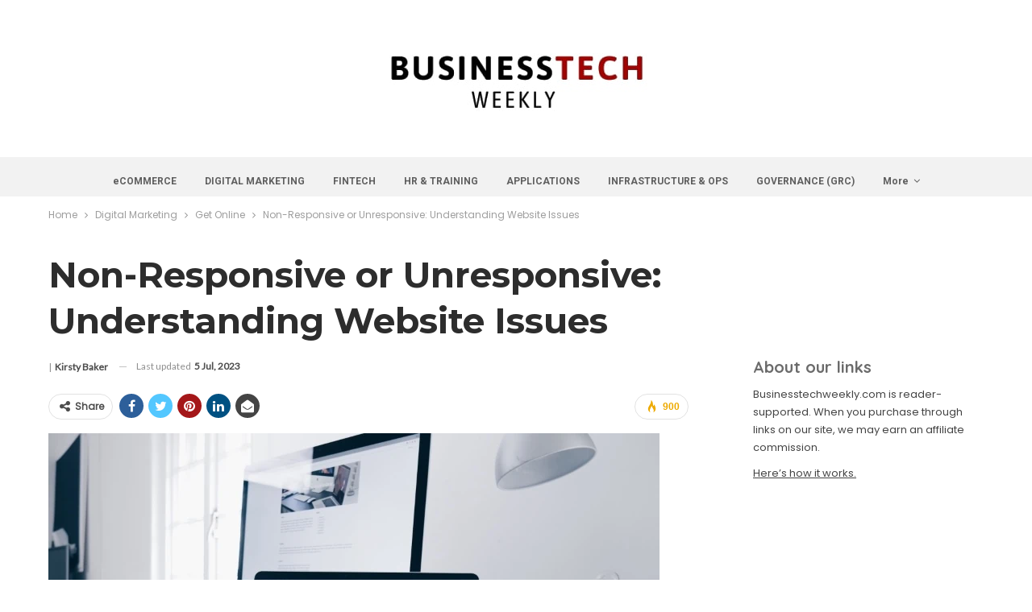

--- FILE ---
content_type: text/html; charset=UTF-8
request_url: https://www.businesstechweekly.com/digital-and-online-marketing/get-online/non-responsive-or-unresponsive/
body_size: 23212
content:
	<!DOCTYPE html>
		<!--[if IE 8]>
	<html class="ie ie8" lang="en-GB"> <![endif]-->
	<!--[if IE 9]>
	<html class="ie ie9" lang="en-GB"> <![endif]-->
	<!--[if gt IE 9]><!-->
<html lang="en-GB"> <!--<![endif]-->
	<head>
				<meta charset="UTF-8">
		<meta http-equiv="X-UA-Compatible" content="IE=edge">
		<meta name="viewport" content="width=device-width, initial-scale=1.0">
		<link rel="pingback" href="https://www.businesstechweekly.com/xmlrpc.php"/>

		<meta name='robots' content='index, follow, max-image-preview:large, max-snippet:-1, max-video-preview:-1' />
	<style>img:is([sizes="auto" i], [sizes^="auto," i]) { contain-intrinsic-size: 3000px 1500px }</style>
	
	<!-- This site is optimized with the Yoast SEO Premium plugin v26.6 (Yoast SEO v26.6) - https://yoast.com/wordpress/plugins/seo/ -->
	<title>Non-Responsive or Unresponsive: Understanding Website Issues - Businesstechweekly.com</title>
	<meta name="description" content="Learn the common causes and solutions for non-responsive or unresponsive websites to provide a seamless user experience for your visitors" />
	<link rel="canonical" href="https://www.businesstechweekly.com/digital-and-online-marketing/get-online/non-responsive-or-unresponsive/" />
	<meta property="og:locale" content="en_GB" />
	<meta property="og:type" content="article" />
	<meta property="og:title" content="Non-Responsive or Unresponsive: Understanding Website Issues" />
	<meta property="og:description" content="Learn the common causes and solutions for non-responsive or unresponsive websites to provide a seamless user experience for your visitors" />
	<meta property="og:url" content="https://www.businesstechweekly.com/digital-and-online-marketing/get-online/non-responsive-or-unresponsive/" />
	<meta property="og:site_name" content="Businesstechweekly.com" />
	<meta property="article:publisher" content="https://www.facebook.com/businesstechweekly" />
	<meta property="article:published_time" content="2022-01-15T15:30:43+00:00" />
	<meta property="article:modified_time" content="2023-07-05T10:13:41+00:00" />
	<meta property="og:image" content="https://www.businesstechweekly.com/wp-content/uploads/2023/06/Non-Responsive-or-Unresponsive.jpg" />
	<meta property="og:image:width" content="758" />
	<meta property="og:image:height" content="505" />
	<meta property="og:image:type" content="image/jpeg" />
	<meta name="author" content="Kirsty Baker" />
	<meta name="twitter:label1" content="Written by" />
	<meta name="twitter:data1" content="Kirsty Baker" />
	<meta name="twitter:label2" content="Estimated reading time" />
	<meta name="twitter:data2" content="12 minutes" />
	<script type="application/ld+json" class="yoast-schema-graph">{"@context":"https://schema.org","@graph":[{"@type":"Article","@id":"https://www.businesstechweekly.com/digital-and-online-marketing/get-online/non-responsive-or-unresponsive/#article","isPartOf":{"@id":"https://www.businesstechweekly.com/digital-and-online-marketing/get-online/non-responsive-or-unresponsive/"},"author":{"name":"Kirsty Baker","@id":"https://www.businesstechweekly.com/#/schema/person/b4fd55e0d03f07805833b6c85536ab13"},"headline":"Non-Responsive or Unresponsive: Understanding Website Issues","datePublished":"2022-01-15T15:30:43+00:00","dateModified":"2023-07-05T10:13:41+00:00","mainEntityOfPage":{"@id":"https://www.businesstechweekly.com/digital-and-online-marketing/get-online/non-responsive-or-unresponsive/"},"wordCount":2664,"publisher":{"@id":"https://www.businesstechweekly.com/#organization"},"image":{"@id":"https://www.businesstechweekly.com/digital-and-online-marketing/get-online/non-responsive-or-unresponsive/#primaryimage"},"thumbnailUrl":"https://www.businesstechweekly.com/wp-content/uploads/2023/06/Non-Responsive-or-Unresponsive.jpg","articleSection":["Get Online","Selling Online"],"inLanguage":"en-GB"},{"@type":"WebPage","@id":"https://www.businesstechweekly.com/digital-and-online-marketing/get-online/non-responsive-or-unresponsive/","url":"https://www.businesstechweekly.com/digital-and-online-marketing/get-online/non-responsive-or-unresponsive/","name":"Non-Responsive or Unresponsive: Understanding Website Issues - Businesstechweekly.com","isPartOf":{"@id":"https://www.businesstechweekly.com/#website"},"primaryImageOfPage":{"@id":"https://www.businesstechweekly.com/digital-and-online-marketing/get-online/non-responsive-or-unresponsive/#primaryimage"},"image":{"@id":"https://www.businesstechweekly.com/digital-and-online-marketing/get-online/non-responsive-or-unresponsive/#primaryimage"},"thumbnailUrl":"https://www.businesstechweekly.com/wp-content/uploads/2023/06/Non-Responsive-or-Unresponsive.jpg","datePublished":"2022-01-15T15:30:43+00:00","dateModified":"2023-07-05T10:13:41+00:00","description":"Learn the common causes and solutions for non-responsive or unresponsive websites to provide a seamless user experience for your visitors","breadcrumb":{"@id":"https://www.businesstechweekly.com/digital-and-online-marketing/get-online/non-responsive-or-unresponsive/#breadcrumb"},"inLanguage":"en-GB","potentialAction":[{"@type":"ReadAction","target":["https://www.businesstechweekly.com/digital-and-online-marketing/get-online/non-responsive-or-unresponsive/"]}]},{"@type":"ImageObject","inLanguage":"en-GB","@id":"https://www.businesstechweekly.com/digital-and-online-marketing/get-online/non-responsive-or-unresponsive/#primaryimage","url":"https://www.businesstechweekly.com/wp-content/uploads/2023/06/Non-Responsive-or-Unresponsive.jpg","contentUrl":"https://www.businesstechweekly.com/wp-content/uploads/2023/06/Non-Responsive-or-Unresponsive.jpg","width":758,"height":505,"caption":"Image Credit:Markus Spiske"},{"@type":"BreadcrumbList","@id":"https://www.businesstechweekly.com/digital-and-online-marketing/get-online/non-responsive-or-unresponsive/#breadcrumb","itemListElement":[{"@type":"ListItem","position":1,"name":"Home","item":"https://www.businesstechweekly.com/"},{"@type":"ListItem","position":2,"name":"Digital Marketing","item":"https://www.businesstechweekly.com/digital-and-online-marketing/"},{"@type":"ListItem","position":3,"name":"Get Online","item":"https://www.businesstechweekly.com/digital-and-online-marketing/get-online/"},{"@type":"ListItem","position":4,"name":"Non-Responsive or Unresponsive: Understanding Website Issues"}]},{"@type":"WebSite","@id":"https://www.businesstechweekly.com/#website","url":"https://www.businesstechweekly.com/","name":"Businesstechweekly.com","description":"Learn | Innovate | Grow","publisher":{"@id":"https://www.businesstechweekly.com/#organization"},"potentialAction":[{"@type":"SearchAction","target":{"@type":"EntryPoint","urlTemplate":"https://www.businesstechweekly.com/?s={search_term_string}"},"query-input":{"@type":"PropertyValueSpecification","valueRequired":true,"valueName":"search_term_string"}}],"inLanguage":"en-GB"},{"@type":"Organization","@id":"https://www.businesstechweekly.com/#organization","name":"BusinessTechWeekly","url":"https://www.businesstechweekly.com/","logo":{"@type":"ImageObject","inLanguage":"en-GB","@id":"https://www.businesstechweekly.com/#/schema/logo/image/","url":"https://www.businesstechweekly.com/wp-content/uploads/2021/06/BusinessTechWeekly-Logo.jpg","contentUrl":"https://www.businesstechweekly.com/wp-content/uploads/2021/06/BusinessTechWeekly-Logo.jpg","width":346,"height":95,"caption":"BusinessTechWeekly"},"image":{"@id":"https://www.businesstechweekly.com/#/schema/logo/image/"},"sameAs":["https://www.facebook.com/businesstechweekly","https://x.com/BusinessTechW","https://instagram.com/businesstechweekly/","https://www.linkedin.com/company/businesstechweekly/","http://www.pinterest.com/businesstechweekly","https://youtube.com/channel/UC88MQTnq2-rKsTFm0gVxK6w/featured"]},{"@type":"Person","@id":"https://www.businesstechweekly.com/#/schema/person/b4fd55e0d03f07805833b6c85536ab13","name":"Kirsty Baker","image":{"@type":"ImageObject","inLanguage":"en-GB","@id":"https://www.businesstechweekly.com/#/schema/person/image/","url":"https://secure.gravatar.com/avatar/23bfdaa851d6e02c74779a7a41f27c35a7be699db517bffa8e03ff35328e8105?s=96&d=mm&r=g","contentUrl":"https://secure.gravatar.com/avatar/23bfdaa851d6e02c74779a7a41f27c35a7be699db517bffa8e03ff35328e8105?s=96&d=mm&r=g","caption":"Kirsty Baker"},"description":"After graduating with a degree in German and Philosophy from the University of Nottingham, Kirsty worked in Munich gaining valuable experience in international SEO before joining BusinessTechWeekly.com team. Kirsty has more than a decade's experience in SEO marketing and digital advertising across a range of sectors and industries including retail, leisure and finance."}]}</script>
	<!-- / Yoast SEO Premium plugin. -->


<link rel='dns-prefetch' href='//scripts.mediavine.com' />
<link rel='dns-prefetch' href='//www.googletagmanager.com' />
<link rel='dns-prefetch' href='//fonts.googleapis.com' />
<link rel="alternate" type="application/rss+xml" title="Businesstechweekly.com &raquo; Feed" href="https://www.businesstechweekly.com/feed/" />
<link rel="alternate" type="application/rss+xml" title="Businesstechweekly.com &raquo; Comments Feed" href="https://www.businesstechweekly.com/comments/feed/" />
<script type="text/javascript" id="wpp-js" src="https://www.businesstechweekly.com/wp-content/plugins/wordpress-popular-posts/assets/js/wpp.min.js?ver=7.3.6" data-sampling="0" data-sampling-rate="100" data-api-url="https://www.businesstechweekly.com/wp-json/wordpress-popular-posts" data-post-id="17619" data-token="b6179e20ba" data-lang="0" data-debug="0"></script>
<link rel='stylesheet' id='wp-block-library-css' href='https://www.businesstechweekly.com/wp-includes/css/dist/block-library/style.min.css?ver=6.8.3' type='text/css' media='all' />
<style id='classic-theme-styles-inline-css' type='text/css'>
/*! This file is auto-generated */
.wp-block-button__link{color:#fff;background-color:#32373c;border-radius:9999px;box-shadow:none;text-decoration:none;padding:calc(.667em + 2px) calc(1.333em + 2px);font-size:1.125em}.wp-block-file__button{background:#32373c;color:#fff;text-decoration:none}
</style>
<style id='global-styles-inline-css' type='text/css'>
:root{--wp--preset--aspect-ratio--square: 1;--wp--preset--aspect-ratio--4-3: 4/3;--wp--preset--aspect-ratio--3-4: 3/4;--wp--preset--aspect-ratio--3-2: 3/2;--wp--preset--aspect-ratio--2-3: 2/3;--wp--preset--aspect-ratio--16-9: 16/9;--wp--preset--aspect-ratio--9-16: 9/16;--wp--preset--color--black: #000000;--wp--preset--color--cyan-bluish-gray: #abb8c3;--wp--preset--color--white: #ffffff;--wp--preset--color--pale-pink: #f78da7;--wp--preset--color--vivid-red: #cf2e2e;--wp--preset--color--luminous-vivid-orange: #ff6900;--wp--preset--color--luminous-vivid-amber: #fcb900;--wp--preset--color--light-green-cyan: #7bdcb5;--wp--preset--color--vivid-green-cyan: #00d084;--wp--preset--color--pale-cyan-blue: #8ed1fc;--wp--preset--color--vivid-cyan-blue: #0693e3;--wp--preset--color--vivid-purple: #9b51e0;--wp--preset--gradient--vivid-cyan-blue-to-vivid-purple: linear-gradient(135deg,rgba(6,147,227,1) 0%,rgb(155,81,224) 100%);--wp--preset--gradient--light-green-cyan-to-vivid-green-cyan: linear-gradient(135deg,rgb(122,220,180) 0%,rgb(0,208,130) 100%);--wp--preset--gradient--luminous-vivid-amber-to-luminous-vivid-orange: linear-gradient(135deg,rgba(252,185,0,1) 0%,rgba(255,105,0,1) 100%);--wp--preset--gradient--luminous-vivid-orange-to-vivid-red: linear-gradient(135deg,rgba(255,105,0,1) 0%,rgb(207,46,46) 100%);--wp--preset--gradient--very-light-gray-to-cyan-bluish-gray: linear-gradient(135deg,rgb(238,238,238) 0%,rgb(169,184,195) 100%);--wp--preset--gradient--cool-to-warm-spectrum: linear-gradient(135deg,rgb(74,234,220) 0%,rgb(151,120,209) 20%,rgb(207,42,186) 40%,rgb(238,44,130) 60%,rgb(251,105,98) 80%,rgb(254,248,76) 100%);--wp--preset--gradient--blush-light-purple: linear-gradient(135deg,rgb(255,206,236) 0%,rgb(152,150,240) 100%);--wp--preset--gradient--blush-bordeaux: linear-gradient(135deg,rgb(254,205,165) 0%,rgb(254,45,45) 50%,rgb(107,0,62) 100%);--wp--preset--gradient--luminous-dusk: linear-gradient(135deg,rgb(255,203,112) 0%,rgb(199,81,192) 50%,rgb(65,88,208) 100%);--wp--preset--gradient--pale-ocean: linear-gradient(135deg,rgb(255,245,203) 0%,rgb(182,227,212) 50%,rgb(51,167,181) 100%);--wp--preset--gradient--electric-grass: linear-gradient(135deg,rgb(202,248,128) 0%,rgb(113,206,126) 100%);--wp--preset--gradient--midnight: linear-gradient(135deg,rgb(2,3,129) 0%,rgb(40,116,252) 100%);--wp--preset--font-size--small: 13px;--wp--preset--font-size--medium: 20px;--wp--preset--font-size--large: 36px;--wp--preset--font-size--x-large: 42px;--wp--preset--spacing--20: 0.44rem;--wp--preset--spacing--30: 0.67rem;--wp--preset--spacing--40: 1rem;--wp--preset--spacing--50: 1.5rem;--wp--preset--spacing--60: 2.25rem;--wp--preset--spacing--70: 3.38rem;--wp--preset--spacing--80: 5.06rem;--wp--preset--shadow--natural: 6px 6px 9px rgba(0, 0, 0, 0.2);--wp--preset--shadow--deep: 12px 12px 50px rgba(0, 0, 0, 0.4);--wp--preset--shadow--sharp: 6px 6px 0px rgba(0, 0, 0, 0.2);--wp--preset--shadow--outlined: 6px 6px 0px -3px rgba(255, 255, 255, 1), 6px 6px rgba(0, 0, 0, 1);--wp--preset--shadow--crisp: 6px 6px 0px rgba(0, 0, 0, 1);}:where(.is-layout-flex){gap: 0.5em;}:where(.is-layout-grid){gap: 0.5em;}body .is-layout-flex{display: flex;}.is-layout-flex{flex-wrap: wrap;align-items: center;}.is-layout-flex > :is(*, div){margin: 0;}body .is-layout-grid{display: grid;}.is-layout-grid > :is(*, div){margin: 0;}:where(.wp-block-columns.is-layout-flex){gap: 2em;}:where(.wp-block-columns.is-layout-grid){gap: 2em;}:where(.wp-block-post-template.is-layout-flex){gap: 1.25em;}:where(.wp-block-post-template.is-layout-grid){gap: 1.25em;}.has-black-color{color: var(--wp--preset--color--black) !important;}.has-cyan-bluish-gray-color{color: var(--wp--preset--color--cyan-bluish-gray) !important;}.has-white-color{color: var(--wp--preset--color--white) !important;}.has-pale-pink-color{color: var(--wp--preset--color--pale-pink) !important;}.has-vivid-red-color{color: var(--wp--preset--color--vivid-red) !important;}.has-luminous-vivid-orange-color{color: var(--wp--preset--color--luminous-vivid-orange) !important;}.has-luminous-vivid-amber-color{color: var(--wp--preset--color--luminous-vivid-amber) !important;}.has-light-green-cyan-color{color: var(--wp--preset--color--light-green-cyan) !important;}.has-vivid-green-cyan-color{color: var(--wp--preset--color--vivid-green-cyan) !important;}.has-pale-cyan-blue-color{color: var(--wp--preset--color--pale-cyan-blue) !important;}.has-vivid-cyan-blue-color{color: var(--wp--preset--color--vivid-cyan-blue) !important;}.has-vivid-purple-color{color: var(--wp--preset--color--vivid-purple) !important;}.has-black-background-color{background-color: var(--wp--preset--color--black) !important;}.has-cyan-bluish-gray-background-color{background-color: var(--wp--preset--color--cyan-bluish-gray) !important;}.has-white-background-color{background-color: var(--wp--preset--color--white) !important;}.has-pale-pink-background-color{background-color: var(--wp--preset--color--pale-pink) !important;}.has-vivid-red-background-color{background-color: var(--wp--preset--color--vivid-red) !important;}.has-luminous-vivid-orange-background-color{background-color: var(--wp--preset--color--luminous-vivid-orange) !important;}.has-luminous-vivid-amber-background-color{background-color: var(--wp--preset--color--luminous-vivid-amber) !important;}.has-light-green-cyan-background-color{background-color: var(--wp--preset--color--light-green-cyan) !important;}.has-vivid-green-cyan-background-color{background-color: var(--wp--preset--color--vivid-green-cyan) !important;}.has-pale-cyan-blue-background-color{background-color: var(--wp--preset--color--pale-cyan-blue) !important;}.has-vivid-cyan-blue-background-color{background-color: var(--wp--preset--color--vivid-cyan-blue) !important;}.has-vivid-purple-background-color{background-color: var(--wp--preset--color--vivid-purple) !important;}.has-black-border-color{border-color: var(--wp--preset--color--black) !important;}.has-cyan-bluish-gray-border-color{border-color: var(--wp--preset--color--cyan-bluish-gray) !important;}.has-white-border-color{border-color: var(--wp--preset--color--white) !important;}.has-pale-pink-border-color{border-color: var(--wp--preset--color--pale-pink) !important;}.has-vivid-red-border-color{border-color: var(--wp--preset--color--vivid-red) !important;}.has-luminous-vivid-orange-border-color{border-color: var(--wp--preset--color--luminous-vivid-orange) !important;}.has-luminous-vivid-amber-border-color{border-color: var(--wp--preset--color--luminous-vivid-amber) !important;}.has-light-green-cyan-border-color{border-color: var(--wp--preset--color--light-green-cyan) !important;}.has-vivid-green-cyan-border-color{border-color: var(--wp--preset--color--vivid-green-cyan) !important;}.has-pale-cyan-blue-border-color{border-color: var(--wp--preset--color--pale-cyan-blue) !important;}.has-vivid-cyan-blue-border-color{border-color: var(--wp--preset--color--vivid-cyan-blue) !important;}.has-vivid-purple-border-color{border-color: var(--wp--preset--color--vivid-purple) !important;}.has-vivid-cyan-blue-to-vivid-purple-gradient-background{background: var(--wp--preset--gradient--vivid-cyan-blue-to-vivid-purple) !important;}.has-light-green-cyan-to-vivid-green-cyan-gradient-background{background: var(--wp--preset--gradient--light-green-cyan-to-vivid-green-cyan) !important;}.has-luminous-vivid-amber-to-luminous-vivid-orange-gradient-background{background: var(--wp--preset--gradient--luminous-vivid-amber-to-luminous-vivid-orange) !important;}.has-luminous-vivid-orange-to-vivid-red-gradient-background{background: var(--wp--preset--gradient--luminous-vivid-orange-to-vivid-red) !important;}.has-very-light-gray-to-cyan-bluish-gray-gradient-background{background: var(--wp--preset--gradient--very-light-gray-to-cyan-bluish-gray) !important;}.has-cool-to-warm-spectrum-gradient-background{background: var(--wp--preset--gradient--cool-to-warm-spectrum) !important;}.has-blush-light-purple-gradient-background{background: var(--wp--preset--gradient--blush-light-purple) !important;}.has-blush-bordeaux-gradient-background{background: var(--wp--preset--gradient--blush-bordeaux) !important;}.has-luminous-dusk-gradient-background{background: var(--wp--preset--gradient--luminous-dusk) !important;}.has-pale-ocean-gradient-background{background: var(--wp--preset--gradient--pale-ocean) !important;}.has-electric-grass-gradient-background{background: var(--wp--preset--gradient--electric-grass) !important;}.has-midnight-gradient-background{background: var(--wp--preset--gradient--midnight) !important;}.has-small-font-size{font-size: var(--wp--preset--font-size--small) !important;}.has-medium-font-size{font-size: var(--wp--preset--font-size--medium) !important;}.has-large-font-size{font-size: var(--wp--preset--font-size--large) !important;}.has-x-large-font-size{font-size: var(--wp--preset--font-size--x-large) !important;}
:where(.wp-block-post-template.is-layout-flex){gap: 1.25em;}:where(.wp-block-post-template.is-layout-grid){gap: 1.25em;}
:where(.wp-block-columns.is-layout-flex){gap: 2em;}:where(.wp-block-columns.is-layout-grid){gap: 2em;}
:root :where(.wp-block-pullquote){font-size: 1.5em;line-height: 1.6;}
</style>
<link rel='stylesheet' id='toc-screen-css' href='https://www.businesstechweekly.com/wp-content/plugins/table-of-contents-plus/screen.min.css?ver=2411.1' type='text/css' media='all' />
<style id='toc-screen-inline-css' type='text/css'>
div#toc_container {background: #ffffff;border: 1px solid #ffffff;width: 100%;}div#toc_container ul li {font-size: 90%;}div#toc_container p.toc_title {color: #000000;}div#toc_container p.toc_title a,div#toc_container ul.toc_list a {color: #2474bc;}
</style>
<link rel='stylesheet' id='wordpress-popular-posts-css-css' href='https://www.businesstechweekly.com/wp-content/plugins/wordpress-popular-posts/assets/css/wpp.css?ver=7.3.6' type='text/css' media='all' />
<link rel='stylesheet' id='nelio-content-premium-series-default-css-css' href='https://www.businesstechweekly.com/wp-content/plugins/nelio-content-premium/includes/features/series/default.css?ver=4.1.0' type='text/css' media='all' />
<link rel='stylesheet' id='js_composer_front-css' href='https://www.businesstechweekly.com/wp-content/plugins/js_composer/assets/css/js_composer.min.css?ver=6.7.0' type='text/css' media='all' />
<link rel='stylesheet' id='aawp-css' href='https://www.businesstechweekly.com/wp-content/plugins/aawp/assets/dist/css/main.css?ver=3.19.1' type='text/css' media='all' />
<link rel='stylesheet' id='better-framework-main-fonts-css' href='https://fonts.googleapis.com/css?family=Poppins:400%7CLato:400%7CRoboto:400,700,500,400italic%7CQuicksand:700%7CMontserrat:700,400%7COpen+Sans:400%7CBarlow:400&#038;display=swap' type='text/css' media='all' />
<script type="text/javascript" src="https://www.businesstechweekly.com/wp-includes/js/jquery/jquery.min.js?ver=3.7.1" id="jquery-core-js"></script>
<script type="text/javascript" src="https://www.businesstechweekly.com/wp-includes/js/jquery/jquery-migrate.min.js?ver=3.4.1" id="jquery-migrate-js"></script>
<script type="text/javascript" async="async" fetchpriority="high" data-noptimize="1" data-cfasync="false" src="https://scripts.mediavine.com/tags/business-tech-weekly.js?ver=6.8.3" id="mv-script-wrapper-js"></script>
<!--[if lt IE 9]>
<script type="text/javascript" src="https://www.businesstechweekly.com/wp-content/themes/publisher/includes/libs/better-framework/assets/js/html5shiv.min.js?ver=3.15.0" id="bf-html5shiv-js"></script>
<![endif]-->
<!--[if lt IE 9]>
<script type="text/javascript" src="https://www.businesstechweekly.com/wp-content/themes/publisher/includes/libs/better-framework/assets/js/respond.min.js?ver=3.15.0" id="bf-respond-js"></script>
<![endif]-->

<!-- Google tag (gtag.js) snippet added by Site Kit -->
<!-- Google Analytics snippet added by Site Kit -->
<script type="text/javascript" src="https://www.googletagmanager.com/gtag/js?id=GT-PLTZN8Z" id="google_gtagjs-js" async></script>
<script type="text/javascript" id="google_gtagjs-js-after">
/* <![CDATA[ */
window.dataLayer = window.dataLayer || [];function gtag(){dataLayer.push(arguments);}
gtag("set","linker",{"domains":["www.businesstechweekly.com"]});
gtag("js", new Date());
gtag("set", "developer_id.dZTNiMT", true);
gtag("config", "GT-PLTZN8Z");
/* ]]> */
</script>
<style type="text/css">.aawp .aawp-tb__row--highlight{background-color:#ffffff;}.aawp .aawp-tb__row--highlight{color:#000000;}.aawp .aawp-tb__row--highlight a{color:#000000;}</style><style type="text/css">.aawp-product-title {font-size:12px; font-weight: bold;}
.aawp-product-subtitle {font-size:12px; font-weight: normal; font-style: italic; font-color: #c0c0c0;}
.aawp-product {font-size:11px;}
</style><meta name="generator" content="Site Kit by Google 1.168.0" />

	<!-- Nelio Content -->
	<meta property="og:locale" content="en_GB" />
	<meta property="og:type" content="article" />
	<meta property="og:title" content="Non-Responsive or Unresponsive: Understanding Website Issues" />
	<meta property="og:description" content="Learn the common causes and solutions for non-responsive or unresponsive websites to provide a seamless user experience for your visitors" />
	<meta property="og:url" content="https://www.businesstechweekly.com/digital-and-online-marketing/get-online/non-responsive-or-unresponsive/" />
	<meta property="og:site_name" content="Businesstechweekly.com" />
	<meta property="og:image" content="https://www.businesstechweekly.com/wp-content/uploads/2023/06/Non-Responsive-or-Unresponsive.jpg" />
	<meta property="og:image:width" content="758" />
	<meta property="og:image:height" content="505" />
	<meta name="twitter:card" content="summary_large_image" />
	<meta name="twitter:image" content="https://www.businesstechweekly.com/wp-content/uploads/2023/06/Non-Responsive-or-Unresponsive.jpg" />
	<!-- /Nelio Content -->

            <style id="wpp-loading-animation-styles">@-webkit-keyframes bgslide{from{background-position-x:0}to{background-position-x:-200%}}@keyframes bgslide{from{background-position-x:0}to{background-position-x:-200%}}.wpp-widget-block-placeholder,.wpp-shortcode-placeholder{margin:0 auto;width:60px;height:3px;background:#dd3737;background:linear-gradient(90deg,#dd3737 0%,#571313 10%,#dd3737 100%);background-size:200% auto;border-radius:3px;-webkit-animation:bgslide 1s infinite linear;animation:bgslide 1s infinite linear}</style>
            <meta name='ir-site-verification-token' value='1587658772'><meta name="generator" content="Powered by WPBakery Page Builder - drag and drop page builder for WordPress."/>
<script type="application/ld+json">{
    "@context": "http://schema.org/",
    "@type": "Organization",
    "@id": "#organization",
    "logo": {
        "@type": "ImageObject",
        "url": "https://www.businesstechweekly.com/wp-content/uploads/2021/09/BusinessTechWeekly-Logo-WhiteSep20221.jpg"
    },
    "url": "https://www.businesstechweekly.com/",
    "name": "Businesstechweekly.com",
    "description": "Learn | Innovate | Grow"
}</script>
<script type="application/ld+json">{
    "@context": "http://schema.org/",
    "@type": "WebSite",
    "name": "Businesstechweekly.com",
    "alternateName": "Learn | Innovate | Grow",
    "url": "https://www.businesstechweekly.com/"
}</script>
<script type="application/ld+json">{
    "@context": "http://schema.org/",
    "@type": "BlogPosting",
    "headline": "Non-Responsive or Unresponsive: Understanding Website Issues",
    "description": "Learn the common causes and solutions for non-responsive or unresponsive websites to provide a seamless user experience for your visitors",
    "datePublished": "2022-01-15",
    "dateModified": "2023-07-05",
    "author": {
        "@type": "Person",
        "@id": "#person-KirstyBaker",
        "name": "Kirsty Baker"
    },
    "image": "https://www.businesstechweekly.com/wp-content/uploads/2023/06/Non-Responsive-or-Unresponsive.jpg",
    "interactionStatistic": [
        {
            "@type": "InteractionCounter",
            "interactionType": "http://schema.org/CommentAction",
            "userInteractionCount": "0"
        }
    ],
    "publisher": {
        "@id": "#organization"
    },
    "mainEntityOfPage": "https://www.businesstechweekly.com/digital-and-online-marketing/get-online/non-responsive-or-unresponsive/"
}</script>
<link rel='stylesheet' id='bf-minifed-css-1' href='https://www.businesstechweekly.com/wp-content/bs-booster-cache/006f7a18233a0eaae1d5677a49b0d866.css' type='text/css' media='all' />
<link rel='stylesheet' id='7.11.0-1767190629' href='https://www.businesstechweekly.com/wp-content/bs-booster-cache/fa6a69b23a2ae0b72ebf8a9b35972371.css' type='text/css' media='all' />
<link rel="icon" href="https://www.businesstechweekly.com/wp-content/uploads/2020/07/cropped-BTW_favicon-2-32x32.jpg" sizes="32x32" />
<link rel="icon" href="https://www.businesstechweekly.com/wp-content/uploads/2020/07/cropped-BTW_favicon-2-192x192.jpg" sizes="192x192" />
<link rel="apple-touch-icon" href="https://www.businesstechweekly.com/wp-content/uploads/2020/07/cropped-BTW_favicon-2-180x180.jpg" />
<meta name="msapplication-TileImage" content="https://www.businesstechweekly.com/wp-content/uploads/2020/07/cropped-BTW_favicon-2-270x270.jpg" />

<!-- BetterFramework Head Inline CSS -->
<style>
td {
  font-size: 14px;
}

tr {
  font-size: 14px;
}

</style>
<!-- /BetterFramework Head Inline CSS-->
		<style type="text/css" id="wp-custom-css">
			#toc_container p.toc_title{
	text-align: left;}
div#toc_container {
    border-top: 1px solid #cecece; border-bottom: 1px solid #cecece;}
#toc_container p.toc_title + ul.toc_list {
	margin-top: 1em;
	margin-bottom: 1em;
}
#toc_container p.toc_title + ul.toc_list {
	margin-left: 1em;
	font-weight: 700;
}
* {
  box-sizing: border-box;
}
/* Custom Formating for Headers and Bullets */
h1 {margin-top: 50px;
	margin-bottom: 15px;}
h2 {margin-top: 50px;
	margin-bottom: 15px;}
h3 {margin-top: 40px;
	margin-bottom: 10px;}
h3 {margin-top: 30px;
	margin-bottom: 10px;}
ul li { padding: 5px 0px; }
ol li { padding: 5px 0px; }

/* Create three columns of equal width */
.top3product-columns {
  float: left;
  width: 33.3%;
  padding: 8px;
}

/* Style the list */
.top3product-price {
  list-style-type: none;
  border: 1px solid #e0e0e0;
  margin: 0;
  padding: 0;
  -webkit-transition: 0.3s;
  transition: 0.3s;
}

/* Add shadows on hover */
.top3product-price:hover {
  box-shadow: 0 8px 12px 0 rgba(0,0,0,0.2)
}

/* Pricing header */
.top3product-header {
  background-color: #323E4F;
  color: white;
  font-size: 16px;
	font-weight:bold;
	text-align:center;
	padding: 10px;
	margin-bottom:15px;
	border-top:5px solid #00B0F0;
}
.top3product-mainimage img
{
float:middle;
	padding-top:15px;
	padding-bottom: 5px;
}
/* Pricing subheader */
.top3product-price .top3product-subheader {
  color: #000000;
  font-size: 16px;
	font-weight: bold;
	text-align:center;
	line-height:20px;
	padding: 25px 5px 15px 5px;
}
.top3product-list {
  list-style-type: none;
  margin-left:0px;
  padding:10px 10px 10px 15px;
  display: inline-block;
	  text-align: left;
	font-size: 14px;
	line-height:20px;
	#border: 1px solid grey;
	width: 100%;
}
.top3product-list img
{
float:left;
	margin-right:15px;
}
.top3product-blank {
  list-style-type: none;
  margin:0px;
  padding:5px;
  display: inline-block;
	text-align: left;
	font-size: 7px;
	line-height:7px;
	width: 100%;
}
/* List items */
.top3product-price .image li {
  padding: 0 10 0 10;
}
/* Center list item */
.top3product-price .top3product-center {
  font-size: 20px;
	text-align: center;
	margin-top: 10px;
	margin-bottom: 10px;
}
.top3product-price .top3product-review {
  font-size: 14px;
	text-align: center;
	padding-top: 10px;
	padding-bottom: 10px;
}

/* The "Column" button */
.product-top3-button{
  background-color: #00B0F0;
	border: #00B0F0;;
	border-radius:5px;
  padding: 15px 75px 15px 75px;
  text-align: center;
  text-decoration: none;
  font-size: 16px;
	font-weight:bold;
}
/* The "Row" button */
.product-summaryrow-button{
  background-color: #00B0F0;
	border: #00B0F0;;
	border-radius:5px;
  padding: 15px 25px 15px 25px;
  text-align: center;
  text-decoration: none;
  font-size: 14px;
	font-weight:bold;
}
.top3product-row-list {
  list-style-type: none;
  margin-left:0px;
  padding:5px 10px 5px 15px;
  display: inline-block;
	  text-align: left;
	font-size: 13px;
	line-height:16px;
	width: 100%;
}
.top3product-row-list img
{
float:left;
	margin-right:15px;
	width:15px;
	height:15px;
}
.top3product-ribbon {
  padding: 1px 5px 1px 5px;
  text-align: center;
  text-decoration: none;
  font-size: 12px;
	line-height:18px;
	font-weight: bold;
	border-radius:10px;
	width:60%;
	margin-left:20%;
}
/* Change the width of the three columns to 100%
(to stack horizontally on small screens) */
@media only screen and (max-width: 600px) {
  .top3product-columns {
    width: 100%;
  }
}

/* Create three columns of equal width */
.productshowcase-column-single {
  float: left;
  width: 33.3%;
	min-width: 200px;
  padding: 0px;
	height:auto;
	border:1px solid white;
}
.productshowcase-column-double {
  float: left;
  width: 66.6%;
  padding: 0px;
	height:auto;
	border:none;
}
.productshowcase-column-mainreview {
  float: left;
  width: 100%;
  padding: 0px;
	height:auto;
	border:none;
	padding-top:0px;
	padding-left: 0px;
	padding-bottom:20px;
	text-align: left;
	font-size: 14px;
	line-height:20px;
}
.productshowcase-header {
  color: black;
  font-size: 16px;
	font-weight:bold;
	text-align:left;
	padding-top: 0px;
	padding-left: 15px;
	padding-right: 5px;
	padding-bottom: 0px;
	line-height:20px;
	border: 0px solid #e0e0e0;
}
.productshowcase-list {
  list-style-type: none;
  margin-left:0px;
  padding:10px 0px 10px 15px;
  display: inline-block;
	  text-align: left;
	font-size: 12px;
	line-height:15px;
	width: 49%;
	font-weight:normal;
}
.productshowcase-list img
{
float:left;
	margin-right:15px;
}
.productshowcase-price {
  list-style-type: none;
  margin: 0;
  padding: 0;
  -webkit-transition: 0.3s;
  transition: 0.3s;
}
.productshowcase-toplist {
  list-style-type: none;
  border: 0px solid #e0e0e0;
  margin: 0;
  padding: 0;
  -webkit-transition: 0.3s;
  transition: 0.3s;
	width: 100%;
}
.productshowcase-mainreview-summary {
  list-style-type: none;
  margin:0px;
  padding-top:0px;
	padding-right: 5px; 
	padding-bottom: 10px;
	padding-left: 15px;
	text-align: left;
	font-size: 14px;
	line-height:18px;
	width: 100%;
}
/* Center list item */
.productshowcase-toplist .productshowcase-center {
  font-size: 20px;
	text-align: right;
	margin-top: 10px;
	margin-bottom: 10px;
}
.productshowcase-button{
  background-color: #00B0F0;
	border: #00B0F0;;
	border-radius:5px;
  padding: 15px 45px 15px 45px;
  text-align: right;
  text-decoration: none;
  font-size: 16px;
	font-weight:bold;
}
.productshowcase-column-mainreview-button {
  float: right;
  width: 100%;
  padding: 0px;
	height:auto;
	border:none;
	padding-top:0px;
	padding-left: 0px;
	padding-bottom:60px;
	text-align:right;
}
.productshowcase-toplist-pros {
 width:40%
 float: left;
}
.productshowcase-toplist-cons {
 width:40%
 float: right;
}

.top3product-row {
  list-style-type: none;
  border: 0px solid #e0e0e0;
  margin: 0;
  padding: 0;
}
@media only screen and (max-width: 600px) {
.productshowcase-column-single{
    width: 100%;
  }
}
@media only screen and (max-width: 600px) {
.productshowcase-column-double{
    width: 100%;
  }
}

.productdetail-mainreview-summary {
  list-style-type: none;
  margin:0px;
  padding-top:0px;
	padding-right: 5px; 
	padding-bottom: 5px;
	padding-left: 15px;
	text-align: left;
	font-size: 14px;
	line-height:18px;
	width: 100%;
}
.productshowcase-footnote {
  float: left;
  width: 100%;
  padding: 0px;
	height:auto;
	border:none;
	padding-top:0px;
	padding-left: 0px;
	padding-bottom:10px;
	text-align: left;
	font-size: 12px;
	line-height:20px;
	font-style: italic;
}

.product-table-button {
  background-color: #00B0F0;
	border: #00B0F0;;
	border-radius:5px;
  padding: 7px 7px 7px 7px;
  text-decoration: none;
  font-size: 12px;
	font-weight:bold;
}

.product-table-review-button {
  float: center;
	width: 100%;
  padding: 0px;
	height:auto;
	border:none;
	padding-top:0px;
	padding-left: 0px;
	padding-bottom:0px;
	text-align:center;
}


/* MV CSS Adjustment */
@media only screen and (max-width: 399px){
    .row.vc_row.wpb_row.vc_row-fluid {
        max-width:100vw!important;
        margin-left:0px!important;
        margin-right:0px!important;
    }
}
@media only screen and (max-width: 359px){
    #content .content-column{
        padding-left: 0px!important;
        padding-right: 0px!important;
    }
    .vc_row .bs-vc-wrapper>.bs-vc-column {
        padding-left: 10px!important;
        padding-right: 10px!important;
    }
    li .mv-ad-box {
         margin-left:-20px;
    }
}
.custom-social-counter-footer {float: left;}		</style>
		<noscript><style> .wpb_animate_when_almost_visible { opacity: 1; }</style></noscript>	</head>

<body class="wp-singular post-template-default single single-post postid-17619 single-format-standard wp-theme-publisher aawp-custom bs-theme bs-publisher bs-publisher-clean-magazine active-light-box ltr close-rh page-layout-2-col page-layout-2-col-right full-width main-menu-full-width single-prim-cat-7943 single-cat-7943 single-cat-6153  wpb-js-composer js-comp-ver-6.7.0 vc_responsive bs-ll-a" dir="ltr">
		<div class="main-wrap content-main-wrap">
			<header id="header" class="site-header header-style-1 full-width" itemscope="itemscope" itemtype="https://schema.org/WPHeader">
				<div class="header-inner">
			<div class="content-wrap">
				<div class="container">
					<div id="site-branding" class="site-branding">
	<p  id="site-title" class="logo h1 img-logo">
	<a href="https://www.businesstechweekly.com/" itemprop="url" rel="home">
					<img id="site-logo" src="https://www.businesstechweekly.com/wp-content/uploads/2021/09/BusinessTechWeekly-Logo-WhiteSep20221.jpg"
			     alt="BusinessTechWeekly.com"  />

			<span class="site-title">BusinessTechWeekly.com - Learn | Innovate | Grow</span>
				</a>
</p>
</div><!-- .site-branding -->
				</div>

			</div>
		</div>
		<div id="menu-main" class="menu main-menu-wrapper" role="navigation" itemscope="itemscope" itemtype="https://schema.org/SiteNavigationElement">
	<div class="main-menu-inner">
		<div class="content-wrap">
			<div class="container">

				<nav class="main-menu-container">
					<ul id="main-navigation" class="main-menu menu bsm-pure clearfix">
						<li id="menu-item-23742" class="menu-item menu-item-type-taxonomy menu-item-object-category current-post-ancestor menu-term-1651 better-anim-fade menu-item-23742"><a href="https://www.businesstechweekly.com/online-sales-and-growth/">eCOMMERCE</a></li>
<li id="menu-item-23738" class="menu-item menu-item-type-taxonomy menu-item-object-category current-post-ancestor menu-term-172 better-anim-fade menu-item-23738"><a href="https://www.businesstechweekly.com/digital-and-online-marketing/">DIGITAL MARKETING</a></li>
<li id="menu-item-23750" class="menu-item menu-item-type-taxonomy menu-item-object-category menu-term-168 better-anim-fade menu-item-23750"><a href="https://www.businesstechweekly.com/finance-and-accounting/">FINTECH</a></li>
<li id="menu-item-23749" class="menu-item menu-item-type-taxonomy menu-item-object-category menu-term-173 better-anim-fade menu-item-23749"><a href="https://www.businesstechweekly.com/hr-and-recruitment/">HR &#038; TRAINING</a></li>
<li id="menu-item-23751" class="menu-item menu-item-type-taxonomy menu-item-object-category menu-term-1 better-anim-fade menu-item-23751"><a href="https://www.businesstechweekly.com/apps-and-tools/">APPLICATIONS</a></li>
<li id="menu-item-23735" class="menu-item menu-item-type-taxonomy menu-item-object-category menu-term-1924 better-anim-fade menu-item-23735"><a href="https://www.businesstechweekly.com/operational-efficiency/">INFRASTRUCTURE &#038; OPS</a></li>
<li id="menu-item-23736" class="menu-item menu-item-type-taxonomy menu-item-object-category menu-term-170 better-anim-fade menu-item-23736"><a href="https://www.businesstechweekly.com/legal-and-compliance/">GOVERNANCE (GRC)</a></li>
<li id="menu-item-23737" class="menu-item menu-item-type-taxonomy menu-item-object-category menu-term-10 better-anim-fade menu-item-23737"><a href="https://www.businesstechweekly.com/cybersecurity/">SECURITY &#038; PRIVACY</a></li>
					</ul><!-- #main-navigation -->
									</nav><!-- .main-menu-container -->

			</div>
		</div>
	</div>
</div><!-- .menu -->	</header><!-- .header -->
	<div class="rh-header clearfix light deferred-block-exclude">
		<div class="rh-container clearfix">

			<div class="menu-container close">
				<span class="menu-handler"><span class="lines"></span></span>
			</div><!-- .menu-container -->

			<div class="logo-container rh-img-logo">
				<a href="https://www.businesstechweekly.com/" itemprop="url" rel="home">
											<img src="https://www.businesstechweekly.com/wp-content/uploads/2021/09/mobile-logo.jpg"
						     alt="Businesstechweekly.com"  />				</a>
			</div><!-- .logo-container -->
		</div><!-- .rh-container -->
	</div><!-- .rh-header -->
<nav role="navigation" aria-label="Breadcrumbs" class="bf-breadcrumb clearfix bc-top-style"><div class="container bf-breadcrumb-container"><ul class="bf-breadcrumb-items" itemscope itemtype="http://schema.org/BreadcrumbList"><meta name="numberOfItems" content="4" /><meta name="itemListOrder" content="Ascending" /><li itemprop="itemListElement" itemscope itemtype="http://schema.org/ListItem" class="bf-breadcrumb-item bf-breadcrumb-begin"><a itemprop="item" href="https://www.businesstechweekly.com" rel="home"><span itemprop="name">Home</span></a><meta itemprop="position" content="1" /></li><li itemprop="itemListElement" itemscope itemtype="http://schema.org/ListItem" class="bf-breadcrumb-item"><a itemprop="item" href="https://www.businesstechweekly.com/digital-and-online-marketing/" ><span itemprop="name">Digital Marketing</span></a><meta itemprop="position" content="2" /></li><li itemprop="itemListElement" itemscope itemtype="http://schema.org/ListItem" class="bf-breadcrumb-item"><a itemprop="item" href="https://www.businesstechweekly.com/digital-and-online-marketing/get-online/" ><span itemprop="name">Get Online</span></a><meta itemprop="position" content="3" /></li><li itemprop="itemListElement" itemscope itemtype="http://schema.org/ListItem" class="bf-breadcrumb-item bf-breadcrumb-end"><span itemprop="name">Non-Responsive or Unresponsive: Understanding Website Issues</span><meta itemprop="item" content="https://www.businesstechweekly.com/digital-and-online-marketing/get-online/non-responsive-or-unresponsive/"/><meta itemprop="position" content="4" /></li></ul></div></nav><div class="content-wrap">
		<main id="content" class="content-container">

		<div class="container layout-2-col layout-2-col-1 layout-right-sidebar layout-bc-before post-template-1">
			<div class="row main-section">
										<div class="col-sm-8 content-column">
								<div class="single-container">
		<article id="post-17619" class="post-17619 post type-post status-publish format-standard has-post-thumbnail  category-get-online category-selling-online mv-content-wrapper single-post-content ">
						<div class="post-header post-tp-1-header">
									<h1 class="single-post-title">
						<span class="post-title" itemprop="headline">Non-Responsive or Unresponsive: Understanding Website Issues</span></h1>
										<div class="post-meta-wrap clearfix">
						<div class="post-meta single-post-meta">
			<a href="https://www.businesstechweekly.com/author/kbaker/"
		   title="Browse Author Articles"
		   class="post-author-a post-author-avatar">
			<span class="post-author-name">| <b>Kirsty Baker</b></span>		</a>
					<span class="time"><time class="post-published updated"
			                         datetime="2023-07-05T10:13:41+01:00">Last updated <b>5 Jul, 2023</b></time></span>
			</div>
					</div>
									<div class="single-featured">
									</div>
			</div>
					<div class="post-share single-post-share top-share clearfix style-1">
			<div class="post-share-btn-group">
				<span class="views post-share-btn post-share-btn-views rank-500" data-bpv-post="17619"><i class="bf-icon  bsfi-fire-1"></i> <b class="number">899</b></span>			</div>
						<div class="share-handler-wrap ">
				<span class="share-handler post-share-btn rank-default">
					<i class="bf-icon  fa fa-share-alt"></i>						<b class="text">Share</b>
										</span>
				<span class="social-item facebook"><a href="https://www.facebook.com/sharer.php?u=https%3A%2F%2Fwww.businesstechweekly.com%2Fdigital-and-online-marketing%2Fget-online%2Fnon-responsive-or-unresponsive%2F" target="_blank" rel="nofollow noreferrer" class="bs-button-el" onclick="window.open(this.href, 'share-facebook','left=50,top=50,width=600,height=320,toolbar=0'); return false;"><span class="icon"><i class="bf-icon fa fa-facebook"></i></span></a></span><span class="social-item twitter"><a href="https://twitter.com/share?text=Non-Responsive or Unresponsive: Understanding Website Issues @BusinessTechW&url=https%3A%2F%2Fwww.businesstechweekly.com%2Fdigital-and-online-marketing%2Fget-online%2Fnon-responsive-or-unresponsive%2F" target="_blank" rel="nofollow noreferrer" class="bs-button-el" onclick="window.open(this.href, 'share-twitter','left=50,top=50,width=600,height=320,toolbar=0'); return false;"><span class="icon"><i class="bf-icon fa fa-twitter"></i></span></a></span><span class="social-item pinterest"><a href="https://pinterest.com/pin/create/button/?url=https%3A%2F%2Fwww.businesstechweekly.com%2Fdigital-and-online-marketing%2Fget-online%2Fnon-responsive-or-unresponsive%2F&media=https://www.businesstechweekly.com/wp-content/uploads/2023/06/Non-Responsive-or-Unresponsive.jpg&description=Non-Responsive or Unresponsive: Understanding Website Issues" target="_blank" rel="nofollow noreferrer" class="bs-button-el" onclick="window.open(this.href, 'share-pinterest','left=50,top=50,width=600,height=320,toolbar=0'); return false;"><span class="icon"><i class="bf-icon fa fa-pinterest"></i></span></a></span><span class="social-item linkedin"><a href="https://www.linkedin.com/shareArticle?mini=true&url=https%3A%2F%2Fwww.businesstechweekly.com%2Fdigital-and-online-marketing%2Fget-online%2Fnon-responsive-or-unresponsive%2F&title=Non-Responsive or Unresponsive: Understanding Website Issues" target="_blank" rel="nofollow noreferrer" class="bs-button-el" onclick="window.open(this.href, 'share-linkedin','left=50,top=50,width=600,height=320,toolbar=0'); return false;"><span class="icon"><i class="bf-icon fa fa-linkedin"></i></span></a></span><span class="social-item email"><a href="mailto:?subject=Non-Responsive or Unresponsive: Understanding Website Issues&body=https%3A%2F%2Fwww.businesstechweekly.com%2Fdigital-and-online-marketing%2Fget-online%2Fnon-responsive-or-unresponsive%2F" target="_blank" rel="nofollow noreferrer" class="bs-button-el" onclick="window.open(this.href, 'share-email','left=50,top=50,width=600,height=320,toolbar=0'); return false;"><span class="icon"><i class="bf-icon fa fa-envelope-open"></i></span></a></span><span class="social-item whatsapp"><a href="whatsapp://send?text=Non-Responsive or Unresponsive: Understanding Website Issues %0A%0A https%3A%2F%2Fwww.businesstechweekly.com%2Fdigital-and-online-marketing%2Fget-online%2Fnon-responsive-or-unresponsive%2F" target="_blank" rel="nofollow noreferrer" class="bs-button-el" onclick="window.open(this.href, 'share-whatsapp','left=50,top=50,width=600,height=320,toolbar=0'); return false;"><span class="icon"><i class="bf-icon fa fa-whatsapp"></i></span></a></span></div>		</div>
					<div class="entry-content clearfix single-post-content">
				<div class="row vc_row wpb_row vc_row-fluid"><div class="bs-vc-wrapper"><div class="wpb_column bs-vc-column vc_column_container vc_col-sm-12"><div class="bs-vc-wrapper wpb_wrapper">
	<div  class="wpb_single_image wpb_content_element vc_align_left">
		
		<figure class="wpb_wrapper vc_figure">
			<div class="vc_single_image-wrapper   vc_box_border_grey"><picture><source srcset="https://www.businesstechweekly.com/wp-content/uploads/2023/06/Non-Responsive-or-Unresponsive.webp 758w, https://www.businesstechweekly.com/wp-content/uploads/2023/06/Non-Responsive-or-Unresponsive-300x200.jpg 300w" sizes="(max-width: 758px) 100vw, 758px" type="image/webp"><img src="https://www.businesstechweekly.com/wp-content/uploads/2023/06/Non-Responsive-or-Unresponsive.jpg" height="505" width="758" srcset="https://www.businesstechweekly.com/wp-content/uploads/2023/06/Non-Responsive-or-Unresponsive.jpg 758w, https://www.businesstechweekly.com/wp-content/uploads/2023/06/Non-Responsive-or-Unresponsive-300x200.jpg 300w" sizes="(max-width: 758px) 100vw, 758px" class="vc_single_image-img attachment-full sp-no-webp" alt="Non-Responsive or Unresponsive" fetchpriority="high" decoding="async"  > </picture></div><figcaption class="vc_figure-caption">Image Credit:Markus Spiske</figcaption>
		</figure>
	</div>
</div></div></div></div><div class="row vc_row wpb_row vc_row-fluid"><div class="bs-vc-wrapper"><div class="wpb_column bs-vc-column vc_column_container vc_col-sm-12"><div class="bs-vc-wrapper wpb_wrapper">
	<div class="wpb_text_column wpb_content_element  bs-vc-block" >
		<div class="wpb_wrapper">
			<p>Non-responsive or unresponsive websites can be a frustrating experience for users, leading to a loss of traffic and potential customers for businesses.</p>
<p>Understanding the issues that can cause a website to be non-responsive is essential for web developers and designers to ensure optimal performance and user satisfaction. This article aims to provide a comprehensive understanding of non-responsive websites by exploring the common issues that lead to their unresponsiveness and offering strategies for improvement.</p>
<div id="toc_container" class="have_bullets"><p class="toc_title">On this page:</p><ul class="toc_list"><li><a href="#Slow-Server-Response-Times">Slow Server Response Times</a></li><li><a href="#Compatibility-with-Web-Browsers">Compatibility with Web Browsers</a></li><li><a href="#Common-Code-Issues">Common Code Issues</a></li><li><a href="#Mobile-Responsiveness">Mobile Responsiveness</a></li><li><a href="#Optimizing-Images-and-Media">Optimizing Images and Media</a></li><li><a href="#Website-Security">Website Security</a></li><li><a href="#Testing-and-Monitoring-Performance">Testing and Monitoring Performance</a></li><li><a href="#User-Experience-Optimization">User Experience Optimization</a></li></ul></div>
<h2><span id="Slow-Server-Response-Times">Slow Server Response Times</span></h2>
<p>The issue of slow server response times is a significant concern that can frustrate and hinder the user experience, potentially leading to decreased website traffic and customer dissatisfaction.</p>
<p>One of the main causes of slow server response times is inadequate server maintenance. Servers require regular updates and optimization to ensure their optimal performance. Failure to conduct proper server maintenance can result in sluggish response times as the server struggles to handle incoming requests efficiently.</p>
<p>It is crucial for website administrators to prioritize server maintenance to prevent performance issues and maintain a smooth user experience.</p>
<p>Another factor that contributes to slow server response times is network congestion. Network congestion occurs when the amount of data being transmitted exceeds the capacity of the network infrastructure. This can be particularly problematic during peak usage periods when there is a higher volume of traffic.</p>
<p>As a result, the server may take longer to process and respond to user requests, leading to delays in loading webpages. Website administrators should monitor network traffic and consider implementing measures such as load balancing or traffic shaping to alleviate network congestion and improve server response times.</p>
<p>Slow server response times can have a detrimental <a href="https://www.businesstechweekly.com/digital-and-online-marketing/search-engine-optimisation/user-experience-e-commerce-seo/">impact on the user experience</a> and ultimately result in decreased website traffic and customer dissatisfaction. Inadequate server maintenance and network congestion are two key factors that contribute to this issue.</p>
<p>By prioritizing regular server maintenance and implementing measures to alleviate network congestion, website administrators can ensure optimal server performance and provide a seamless user experience.</p>
<h2><span id="Compatibility-with-Web-Browsers">Compatibility with Web Browsers</span></h2>
<p>Compatibility with web browsers is a critical factor for ensuring a seamless and frustration-free online experience. With the increasing number of web browsers available, it is essential for websites to be compatible across different platforms.</p>
<p>Cross browser testing plays a vital role in identifying and resolving browser compatibility issues. This process involves testing a website on multiple browsers and versions to ensure that it displays correctly and functions properly on each platform.</p>
<p>Browser compatibility issues can arise due to variations in rendering engines, HTML and CSS support, JavaScript interpretation, and other factors. Different browsers may interpret code differently, leading to inconsistencies in the appearance and functionality of a website.</p>
<p>For example, a <a href="https://www.businesstechweekly.com/online-sales-and-growth/selling-online/ecommerce-website-features/">website that looks and works perfectly on Google Chrome may appear distorted or have broken features</a> on Internet Explorer or Safari.</p>
<p>This can result in a poor user experience and may drive away potential visitors or customers.</p>
<p>Cross browser testing helps developers identify and fix compatibility issues by allowing them to see how a website behaves on different browsers.</p>
<p>It enables them to make necessary adjustments and modifications to ensure consistent performance across platforms. By thoroughly testing a website on various browsers, developers can identify any discrepancies and address them before the website is launched.</p>
<p>This helps to enhance user experience, increase customer satisfaction, and improve the overall quality of the website.</p>
<p>Compatibility with web browsers is crucial for a seamless online experience.</p>
<p>Cross browser testing is an essential process that helps identify and resolve browser compatibility issues. By testing a website on multiple browsers and versions, developers can ensure that it displays correctly and functions properly on different platforms. This helps to enhance user experience and improve the overall quality of the website.</p>
<h2><span id="Common-Code-Issues">Common Code Issues</span></h2>
<p>A prevalent problem encountered in web development is the presence of coding errors that can negatively impact the functionality and appearance of a website.</p>
<p>These errors can lead to a non-responsive or unresponsive website, frustrating users and potentially driving them away.</p>
<p>To address this issue, developers need to employ effective debugging techniques and optimize their code.</p>
<p>To debug code, developers can follow a systematic approach that involves identifying the problem, isolating the error, and fixing it.</p>
<p>One common debugging technique is the use of breakpoints, which allow developers to pause the execution of code at specific points and examine the values of variables. By analyzing the program flow and variable values, developers can identify the source of the error and make necessary corrections.</p>
<p>Additionally, logging and error tracking tools can be employed to provide detailed information about any errors that occur during the execution of the code, aiding in the debugging process.</p>
<p>Code optimization is another crucial aspect of web development that can help prevent common code issues.</p>
<p>Optimizing code involves improving its efficiency and reducing its complexity. This can be achieved through techniques such as removing unnecessary code, minimizing the use of global variables, and using appropriate data structures and algorithms.</p>
<p>By optimizing code, developers can enhance the performance of their websites, making them more responsive and improving the overall user experience.</p>
<p>Coding errors can significantly impact the functionality and appearance of a website, leading to a non-responsive or unresponsive experience for users. To mitigate this problem, developers should employ effective debugging techniques and optimize their code.</p>
<p>By following a systematic approach to debugging and implementing code <a href="https://www.businesstechweekly.com/digital-and-online-marketing/search-engine-optimisation/e-commerce-search-engine-optimization/">optimization strategies</a>, developers can ensure that their websites function smoothly and provide an optimal user experience.</p>
<h2><span id="Mobile-Responsiveness">Mobile Responsiveness</span></h2>
<p>Mobile responsiveness is a critical aspect of web development that ensures a seamless user experience across different devices and screen sizes.</p>
<p>With the increasing number of people accessing the internet through their mobile devices, it has become imperative for websites to be optimized for mobile responsiveness.</p>
<p>A website that is not mobile-responsive can have a significant design impact, leading to a poor user experience and potential loss of visitors.</p>
<p>Design impact is one of the key considerations when it comes to mobile responsiveness. Websites that are not optimized for mobile devices may have layout issues, such as elements overlapping or being cut off, making it difficult for users to navigate and interact with the content.</p>
<p>Images and text may also appear distorted or too small to read, causing frustration for mobile users.</p>
<p>Additionally, non-responsive websites may take longer to load on mobile devices, further contributing to a negative user experience. Understanding mobile user behavior is another crucial aspect of mobile responsiveness.</p>
<p>Mobile users have different browsing habits compared to desktop users.</p>
<p>They often have limited time, are on the go, and have a smaller screen size to work with. Therefore, a mobile-responsive website should prioritize essential content and simplify navigation for mobile users.</p>
<p>For instance, using larger buttons and font sizes, optimizing touch targets, and minimizing the need for excessive scrolling can enhance the mobile user experience, leading to increased engagement and higher conversion rates.</p>
<p>Mobile responsiveness plays a vital role in web development due to the increasing usage of mobile devices for internet access.</p>
<p>A non-responsive website can have a negative design impact, resulting in a poor user experience.</p>
<p>By understanding <a href="https://www.businesstechweekly.com/online-sales-and-growth/selling-online/website-mobile-optimization/">mobile user behavior and optimizing websites</a> accordingly, developers can ensure that their websites provide a seamless experience across devices, catering to the needs and preferences of mobile users.</p>
<h2><span id="Optimizing-Images-and-Media">Optimizing Images and Media</span></h2>
<p>To enhance user experience and ensure optimal loading times, optimizing images and media is a crucial consideration in web development.</p>
<p>One way to optimize images is through compression. Image compression reduces the file size of an image without significantly affecting its quality. By compressing images, web developers can improve website performance by reducing the time it takes for images to load.</p>
<p>This is particularly important for mobile users who may have slower internet connections. Additionally, compressed images consume less bandwidth, which can help reduce data usage for users accessing websites on limited data plans.</p>
<p>Another aspect of optimizing images and media is efficient video streaming.</p>
<p>Videos are an increasingly popular form of media on websites, but they can also be large files that take a long time to load. To address this issue, web developers can implement video streaming techniques.</p>
<p>Video streaming allows users to start watching a video before the entire file has finished downloading.</p>
<p>By streaming videos, web developers can improve loading times and provide a smoother viewing experience for users. This is especially important for mobile users who may have limited data or slower internet connections.</p>
<p>Optimizing images and media is essential for enhancing user experience and ensuring optimal loading times on websites.</p>
<p>By compressing images, web developers can reduce file sizes and improve loading speed. Additionally, implementing video streaming techniques allows users to start watching videos before they have fully downloaded, improving loading times and providing a smoother viewing experience.</p>
<p>These optimizations are particularly important for mobile users who may have slower internet connections or limited data plans. Overall, incorporating image compression and video streaming into web development practices can greatly enhance website performance.</p>
<h2><span id="Website-Security">Website Security</span></h2>
<p>Website security is a paramount concern in web development, as it plays a crucial role in safeguarding user data and protecting against unauthorized access and malicious attacks.</p>
<p>One of the primary aspects of website <a href="https://www.businesstechweekly.com/cybersecurity/data-security/website-vulnerabilities/">security is identifying and addressing website vulnerabilities</a>. These vulnerabilities can leave websites susceptible to attacks and compromise user data. Web developers need to conduct regular security audits to identify and patch any vulnerabilities that may exist on the website.</p>
<p>This involves examining the website&#8217;s code, database, and server configurations to ensure that all security measures are in place.</p>
<p>Another important aspect of <a href="https://www.businesstechweekly.com/online-sales-and-growth/selling-online/ssl-certificate-benefits/">website security is the implementation of an SSL certificate</a>.</p>
<p>SSL (Secure Sockets Layer) is a cryptographic protocol that provides secure communication over the internet. It ensures that the data transmitted between the user&#8217;s browser and the website&#8217;s server is encrypted and cannot be intercepted by hackers.</p>
<p>An <a href="https://www.businesstechweekly.com/cybersecurity/application-security/ssl-certificate-benefits/">SSL certificate is essential for websites</a> that handle sensitive information, such as personal and financial data. It not only protects user data but also enhances the website&#8217;s credibility and trustworthiness.</p>
<p>Web developers should ensure that all pages of the website are secured with an SSL certificate to provide a secure browsing experience for users.</p>
<p><a href="https://www.businesstechweekly.com/cybersecurity/application-security/wordpress-website-security/">Website security is crucial in protecting</a> user data and preventing unauthorized access and attacks. Web developers should prioritize identifying and addressing website vulnerabilities through regular security audits.</p>
<p>Additionally, implementing an SSL certificate is essential to encrypt data and provide a secure browsing experience. By taking these measures, web developers can mitigate the risk of security breaches and safeguard user information.</p>
<h2><span id="Testing-and-Monitoring-Performance">Testing and Monitoring Performance</span></h2>
<p>In the previous subtopic, we explored the importance of website security in ensuring the protection of user data and preventing unauthorized access.</p>
<p>Now, we shift our focus to another crucial aspect of website management: testing and monitoring performance.</p>
<p>Performance testing is a systematic process of evaluating the speed, responsiveness, and stability of a website under various conditions. It involves simulating real-world scenarios to identify potential bottlenecks and optimize performance.</p>
<p>On the other hand, performance monitoring involves continuously tracking and <a href="https://www.businesstechweekly.com/online-sales-and-growth/grow-your-business/ecommerce-metrics/">analyzing the website&#8217;s performance metrics to ensure optimal</a> functionality and identify any issues that may arise.</p>
<p>Performance testing plays a vital role in ensuring a <a href="https://www.businesstechweekly.com/digital-and-online-marketing/search-engine-optimisation/website-kpis/">website&#8217;s success</a> by assessing its ability to handle user traffic and deliver a seamless experience. By subjecting the website to different load levels, performance testing helps identify potential issues that may arise during peak usage, such as slow page loading, unresponsive features, or server crashes.</p>
<p>Through this testing process, developers can pinpoint the root cause of performance bottlenecks, whether it is inefficient code, inadequate server resources, or network latency.</p>
<p>Once identified, these issues can be addressed, allowing for a smoother user experience and increased customer satisfaction.</p>
<p>Performance monitoring, on the other hand, involves the continuous tracking and analysis of various performance metrics to ensure that the website is functioning optimally.</p>
<p>This involves monitoring factors such as page load times, server response times, and resource utilization. By closely monitoring these metrics, website administrators can quickly identify any deviations from expected performance levels and take proactive measures to resolve them. Performance monitoring also provides valuable insights into usage patterns and trends, allowing for proactive capacity planning and resource allocation.</p>
<p>By detecting and resolving performance issues in real-time, website owners can ensure that their site remains responsive and accessible to users, ultimately enhancing user satisfaction and loyalty.</p>
<p>Testing and monitoring performance are essential components of effective website management. Performance testing helps identify and address potential performance bottlenecks, ensuring that the website can handle user traffic and deliver a seamless experience.</p>
<p>Performance monitoring, on the other hand, allows for continuous tracking and analysis of performance metrics, enabling website administrators to quickly identify and resolve any issues that may arise.</p>
<p>By incorporating these practices into website development and maintenance, organizations can optimize their website&#8217;s performance and provide a positive user experience.</p>
<h2><span id="User-Experience-Optimization">User Experience Optimization</span></h2>
<p>User experience optimization is a multifaceted process that involves enhancing various aspects of a website to ensure seamless navigation, intuitive design, and engaging content. UX design principles play a crucial role in this process by guiding the creation of user-friendly interfaces.</p>
<p>These principles emphasize the importance of simplicity, consistency, and clarity in <a href="https://www.businesstechweekly.com/online-sales-and-growth/selling-online/website-design-mistakes/">website design</a>.</p>
<p>By adhering to these principles, websites can provide users with a seamless and intuitive experience, making it easier for them to find the information they need and complete tasks efficiently.</p>
<p>In addition to following UX design principles, user behavior <a href="https://www.businesstechweekly.com/digital-and-online-marketing/content-marketing/content-strategy-analysis/">analysis is another key component of user experience optimization</a>. Understanding how users interact with a website can help identify areas for improvement and inform design decisions.</p>
<p>By analyzing user behavior through techniques like heatmaps, click tracking, and user feedback, website owners can gain insights into user preferences, pain points, and patterns of navigation.</p>
<p>This information can then be used to make informed decisions about layout, content placement, and functionality, ultimately improving the overall user experience.</p>
<p>User experience optimization is an ongoing process that requires constant monitoring and iteration. Once a website has been optimized based on UX design principles and user behavior analysis, it is important to continuously test and evaluate its performance.</p>
<p>This can be done through <a href="https://www.businesstechweekly.com/digital-and-online-marketing/search-engine-optimisation/ab-split-testing/">A/B testing</a>, usability testing, and user surveys.</p>
<p>By collecting data and feedback from users, <a href="https://www.businesstechweekly.com/online-sales-and-growth/selling-online/ecommerce-user-experience/">website owners can identify areas that still need improvement and make iterative changes to enhance the user experience</a> further.</p>
<p>This iterative approach ensures that the website continues to meet the evolving needs and expectations of its users, ultimately leading to increased user satisfaction and engagement.</p>
<h2>Conclusion</h2>
<p>Understanding and addressing website issues is crucial for maintaining a smooth and efficient online presence:</p>
<ul>
<li>Non-responsive or unresponsive websites can result in loss of traffic and potential customers</li>
<li>Slow server response times can contribute to website non-responsiveness</li>
<li>Common code issues and coding errors can negatively impact website functionality</li>
<li>Mobile responsiveness is important for a seamless user experience across devices</li>
</ul>
<p>Slow server response times can significantly hinder user experience and should be promptly resolved. Compatibility with different web browsers is essential to ensure that all users can access and navigate the website seamlessly. Common code issues should be identified and rectified to avoid any functionality problems.</p>
<p>Mobile responsiveness is of utmost importance in today&#8217;s mobile-dominated world. Websites should be optimized to provide a seamless experience across various devices and screen sizes. Optimizing images and media can help improve website loading times and enhance overall performance. Prioritizing <a href="https://www.businesstechweekly.com/cybersecurity/application-security/website-security/">website security is essential</a> to protect user data and prevent any potential breaches.</p>
<p>It is crucial to regularly test and monitor website performance to identify and address any issues promptly. This can help maintain optimal functionality and user experience.</p>
<p>Lastly, optimizing user experience is key to ensuring that visitors have a positive and enjoyable interaction with the website. By eliminating personal pronouns and focusing on objective analysis, website issues can be effectively understood and resolved.</p>

		</div>
	</div>
</div></div></div></div>
			</div>

						<div class="post-share single-post-share bottom-share clearfix style-1">
			<div class="post-share-btn-group">
				<span class="views post-share-btn post-share-btn-views rank-500" data-bpv-post="17619"><i class="bf-icon  bsfi-fire-1"></i> <b class="number">899</b></span>			</div>
						<div class="share-handler-wrap ">
				<span class="share-handler post-share-btn rank-default">
					<i class="bf-icon  fa fa-share-alt"></i>						<b class="text">Share</b>
										</span>
				<span class="social-item facebook has-title"><a href="https://www.facebook.com/sharer.php?u=https%3A%2F%2Fwww.businesstechweekly.com%2Fdigital-and-online-marketing%2Fget-online%2Fnon-responsive-or-unresponsive%2F" target="_blank" rel="nofollow noreferrer" class="bs-button-el" onclick="window.open(this.href, 'share-facebook','left=50,top=50,width=600,height=320,toolbar=0'); return false;"><span class="icon"><i class="bf-icon fa fa-facebook"></i></span><span class="item-title">Facebook</span></a></span><span class="social-item twitter has-title"><a href="https://twitter.com/share?text=Non-Responsive or Unresponsive: Understanding Website Issues @BusinessTechW&url=https%3A%2F%2Fwww.businesstechweekly.com%2Fdigital-and-online-marketing%2Fget-online%2Fnon-responsive-or-unresponsive%2F" target="_blank" rel="nofollow noreferrer" class="bs-button-el" onclick="window.open(this.href, 'share-twitter','left=50,top=50,width=600,height=320,toolbar=0'); return false;"><span class="icon"><i class="bf-icon fa fa-twitter"></i></span><span class="item-title">Twitter</span></a></span><span class="social-item pinterest has-title"><a href="https://pinterest.com/pin/create/button/?url=https%3A%2F%2Fwww.businesstechweekly.com%2Fdigital-and-online-marketing%2Fget-online%2Fnon-responsive-or-unresponsive%2F&media=https://www.businesstechweekly.com/wp-content/uploads/2023/06/Non-Responsive-or-Unresponsive.jpg&description=Non-Responsive or Unresponsive: Understanding Website Issues" target="_blank" rel="nofollow noreferrer" class="bs-button-el" onclick="window.open(this.href, 'share-pinterest','left=50,top=50,width=600,height=320,toolbar=0'); return false;"><span class="icon"><i class="bf-icon fa fa-pinterest"></i></span><span class="item-title">Pinterest</span></a></span><span class="social-item linkedin has-title"><a href="https://www.linkedin.com/shareArticle?mini=true&url=https%3A%2F%2Fwww.businesstechweekly.com%2Fdigital-and-online-marketing%2Fget-online%2Fnon-responsive-or-unresponsive%2F&title=Non-Responsive or Unresponsive: Understanding Website Issues" target="_blank" rel="nofollow noreferrer" class="bs-button-el" onclick="window.open(this.href, 'share-linkedin','left=50,top=50,width=600,height=320,toolbar=0'); return false;"><span class="icon"><i class="bf-icon fa fa-linkedin"></i></span><span class="item-title">Linkedin</span></a></span><span class="social-item email has-title"><a href="mailto:?subject=Non-Responsive or Unresponsive: Understanding Website Issues&body=https%3A%2F%2Fwww.businesstechweekly.com%2Fdigital-and-online-marketing%2Fget-online%2Fnon-responsive-or-unresponsive%2F" target="_blank" rel="nofollow noreferrer" class="bs-button-el" onclick="window.open(this.href, 'share-email','left=50,top=50,width=600,height=320,toolbar=0'); return false;"><span class="icon"><i class="bf-icon fa fa-envelope-open"></i></span><span class="item-title">Email</span></a></span><span class="social-item whatsapp has-title"><a href="whatsapp://send?text=Non-Responsive or Unresponsive: Understanding Website Issues %0A%0A https%3A%2F%2Fwww.businesstechweekly.com%2Fdigital-and-online-marketing%2Fget-online%2Fnon-responsive-or-unresponsive%2F" target="_blank" rel="nofollow noreferrer" class="bs-button-el" onclick="window.open(this.href, 'share-whatsapp','left=50,top=50,width=600,height=320,toolbar=0'); return false;"><span class="icon"><i class="bf-icon fa fa-whatsapp"></i></span><span class="item-title">WhatsApp</span></a></span></div>		</div>
				</article>
		<section class="post-author clearfix">
		<a href="https://www.businesstechweekly.com/author/kbaker/"
	   title="Browse Author Articles">
		<span class="post-author-avatar" itemprop="image"><img alt=''  data-src='https://www.businesstechweekly.com/wp-content/uploads/2020/06/Kirsty_Baker_BW-150x150.jpg' class='avatar avatar-80 photo avatar-default' height='80' width='80' /></span>
	</a>

	<div class="author-title heading-typo">
		<a class="post-author-url" href="https://www.businesstechweekly.com/author/kbaker/"><span class="post-author-name">Kirsty Baker</span></a>

		
			</div>

	<div class="author-links">
				<ul class="author-social-icons">
					</ul>
			</div>

	<div class="post-author-bio" itemprop="description">
		<p>After graduating with a degree in German and Philosophy from the University of Nottingham, Kirsty worked in Munich gaining valuable experience in international SEO before joining BusinessTechWeekly.com team. Kirsty has more than a decade's experience in SEO marketing and digital advertising across a range of sectors and industries including retail, leisure and finance.</p>
	</div>

</section>
	</div>
<div class="post-related">

	<div class="section-heading sh-t1 sh-s1 ">

					<span class="h-text related-posts-heading">You might also like</span>
		
	</div>

	
					<div class="bs-pagination-wrapper main-term-none next_prev ">
			<div class="listing listing-thumbnail listing-tb-2 clearfix  scolumns-3 simple-grid">
	<div  class="post-22380 type-post format-standard has-post-thumbnail   listing-item listing-item-thumbnail listing-item-tb-2 main-term-4806">
<div class="item-inner clearfix">
			<div class="featured featured-type-featured-image">
						<a  alt="Whitelist vs Blacklist" title="Whitelist vs Blacklist: How Should You Choose?" data-src="https://www.businesstechweekly.com/wp-content/uploads/2023/08/Whitelist-vs-Blacklist-210x136.jpg" data-bs-srcset="{&quot;baseurl&quot;:&quot;https:\/\/www.businesstechweekly.com\/wp-content\/uploads\/2023\/08\/&quot;,&quot;sizes&quot;:{&quot;86&quot;:&quot;Whitelist-vs-Blacklist-86x64.jpg&quot;,&quot;210&quot;:&quot;Whitelist-vs-Blacklist-210x136.jpg&quot;,&quot;279&quot;:&quot;Whitelist-vs-Blacklist-279x220.jpg&quot;,&quot;357&quot;:&quot;Whitelist-vs-Blacklist-357x210.jpg&quot;,&quot;750&quot;:&quot;Whitelist-vs-Blacklist-750x430.jpg&quot;,&quot;866&quot;:&quot;Whitelist-vs-Blacklist.jpg&quot;}}"					class="img-holder" href="https://www.businesstechweekly.com/cybersecurity/network-security/whitelist-vs-blacklist-choosing-the-right-approach-explained/"></a>
					</div>
	<p class="title">	<a class="post-url" href="https://www.businesstechweekly.com/cybersecurity/network-security/whitelist-vs-blacklist-choosing-the-right-approach-explained/" title="Whitelist vs Blacklist: How Should You Choose?">
			<span class="post-title">
				Whitelist vs Blacklist: How Should You Choose?			</span>
	</a>
	</p></div>
</div >
<div  class="post-16845 type-post format-standard has-post-thumbnail   listing-item listing-item-thumbnail listing-item-tb-2 main-term-4357">
<div class="item-inner clearfix">
			<div class="featured featured-type-featured-image">
						<a  alt="SEO Principles" title="Basic SEO Principles: A Quick Guide to Search Engine Optimization" data-src="https://www.businesstechweekly.com/wp-content/uploads/2023/06/SEO-Principles-210x136.jpg" data-bs-srcset="{&quot;baseurl&quot;:&quot;https:\/\/www.businesstechweekly.com\/wp-content\/uploads\/2023\/06\/&quot;,&quot;sizes&quot;:{&quot;86&quot;:&quot;SEO-Principles-86x64.jpg&quot;,&quot;210&quot;:&quot;SEO-Principles-210x136.jpg&quot;,&quot;279&quot;:&quot;SEO-Principles-279x220.jpg&quot;,&quot;357&quot;:&quot;SEO-Principles-357x210.jpg&quot;,&quot;750&quot;:&quot;SEO-Principles-750x430.jpg&quot;,&quot;899&quot;:&quot;SEO-Principles.jpg&quot;}}"					class="img-holder" href="https://www.businesstechweekly.com/digital-and-online-marketing/search-engine-optimisation/seo-principles/"></a>
					</div>
	<p class="title">	<a class="post-url" href="https://www.businesstechweekly.com/digital-and-online-marketing/search-engine-optimisation/seo-principles/" title="Basic SEO Principles: A Quick Guide to Search Engine Optimization">
			<span class="post-title">
				Basic SEO Principles: A Quick Guide to Search Engine Optimization			</span>
	</a>
	</p></div>
</div >
<div  class="post-24855 type-post format-standard has-post-thumbnail   listing-item listing-item-thumbnail listing-item-tb-2 main-term-4219">
<div class="item-inner clearfix">
			<div class="featured featured-type-featured-image">
						<a  alt="Fortune 50 Companies: Cybersecurity Crisis From Phishing Attacks and Employee Data Exposure" title="Fortune 50 Companies: Cybersecurity Crisis From Phishing Attacks and Employee Data Exposure" data-src="https://www.businesstechweekly.com/wp-content/uploads/2025/05/Fortune-50-Companies-Cybersecurity-Crisis-From-Phishing-Attacks-and-Employee-Data-Exposure-210x136.jpg" data-bs-srcset="{&quot;baseurl&quot;:&quot;https:\/\/www.businesstechweekly.com\/wp-content\/uploads\/2025\/05\/&quot;,&quot;sizes&quot;:{&quot;86&quot;:&quot;Fortune-50-Companies-Cybersecurity-Crisis-From-Phishing-Attacks-and-Employee-Data-Exposure-86x64.jpg&quot;,&quot;210&quot;:&quot;Fortune-50-Companies-Cybersecurity-Crisis-From-Phishing-Attacks-and-Employee-Data-Exposure-210x136.jpg&quot;,&quot;279&quot;:&quot;Fortune-50-Companies-Cybersecurity-Crisis-From-Phishing-Attacks-and-Employee-Data-Exposure-279x220.jpg&quot;,&quot;357&quot;:&quot;Fortune-50-Companies-Cybersecurity-Crisis-From-Phishing-Attacks-and-Employee-Data-Exposure-357x210.jpg&quot;,&quot;750&quot;:&quot;Fortune-50-Companies-Cybersecurity-Crisis-From-Phishing-Attacks-and-Employee-Data-Exposure-750x430.jpg&quot;,&quot;1024&quot;:&quot;Fortune-50-Companies-Cybersecurity-Crisis-From-Phishing-Attacks-and-Employee-Data-Exposure.jpg&quot;}}"					class="img-holder" href="https://www.businesstechweekly.com/technology-news/fortune-50-companies-cybersecurity-crisis-from-phishing-attacks-and-employee-data-exposure/"></a>
					</div>
	<p class="title">	<a class="post-url" href="https://www.businesstechweekly.com/technology-news/fortune-50-companies-cybersecurity-crisis-from-phishing-attacks-and-employee-data-exposure/" title="Fortune 50 Companies: Cybersecurity Crisis From Phishing Attacks and Employee Data Exposure">
			<span class="post-title">
				Fortune 50 Companies: Cybersecurity Crisis From Phishing Attacks and Employee Data&hellip;			</span>
	</a>
	</p></div>
</div >
<div  class="post-11681 type-post format-standard has-post-thumbnail   listing-item listing-item-thumbnail listing-item-tb-2 main-term-6153">
<div class="item-inner clearfix">
			<div class="featured featured-type-featured-image">
						<a  alt="Open a Second Etsy Shop" title="How to Open a Second Etsy Shop?" data-src="https://www.businesstechweekly.com/wp-content/uploads/2022/02/word-image-16-e1644962547751-210x136.png" data-bs-srcset="{&quot;baseurl&quot;:&quot;https:\/\/www.businesstechweekly.com\/wp-content\/uploads\/2022\/02\/&quot;,&quot;sizes&quot;:{&quot;86&quot;:&quot;word-image-16-e1644962547751-86x64.png&quot;,&quot;210&quot;:&quot;word-image-16-e1644962547751-210x136.png&quot;,&quot;279&quot;:&quot;word-image-16-e1644962547751-279x220.png&quot;,&quot;357&quot;:&quot;word-image-16-e1644962547751-357x210.png&quot;,&quot;750&quot;:&quot;word-image-16-e1644962547751-750x430.png&quot;,&quot;900&quot;:&quot;word-image-16-e1644962547751.png&quot;}}"					class="img-holder" href="https://www.businesstechweekly.com/online-sales-and-growth/selling-online/open-a-second-etsy-shop/"></a>
					</div>
	<p class="title">	<a class="post-url" href="https://www.businesstechweekly.com/online-sales-and-growth/selling-online/open-a-second-etsy-shop/" title="How to Open a Second Etsy Shop?">
			<span class="post-title">
				How to Open a Second Etsy Shop?			</span>
	</a>
	</p></div>
</div >
<div  class="post-25169 type-post format-standard has-post-thumbnail   listing-item listing-item-thumbnail listing-item-tb-2 main-term-4219">
<div class="item-inner clearfix">
			<div class="featured featured-type-featured-image">
						<a  alt="LockBit Ransomware Group: Insights Gained From Major Data Breach On Operations and Tactics" title="LockBit Ransomware Group: Insights Gained From Major Data Breach On Operations and Tactics" data-src="https://www.businesstechweekly.com/wp-content/uploads/2025/05/LockBit-Ransomware-Group-Insights-Gained-From-Major-Data-Breach-On-Operations-and-Tactics-210x136.jpg" data-bs-srcset="{&quot;baseurl&quot;:&quot;https:\/\/www.businesstechweekly.com\/wp-content\/uploads\/2025\/05\/&quot;,&quot;sizes&quot;:{&quot;86&quot;:&quot;LockBit-Ransomware-Group-Insights-Gained-From-Major-Data-Breach-On-Operations-and-Tactics-86x64.jpg&quot;,&quot;210&quot;:&quot;LockBit-Ransomware-Group-Insights-Gained-From-Major-Data-Breach-On-Operations-and-Tactics-210x136.jpg&quot;,&quot;279&quot;:&quot;LockBit-Ransomware-Group-Insights-Gained-From-Major-Data-Breach-On-Operations-and-Tactics-279x220.jpg&quot;,&quot;357&quot;:&quot;LockBit-Ransomware-Group-Insights-Gained-From-Major-Data-Breach-On-Operations-and-Tactics-357x210.jpg&quot;,&quot;750&quot;:&quot;LockBit-Ransomware-Group-Insights-Gained-From-Major-Data-Breach-On-Operations-and-Tactics-750x430.jpg&quot;,&quot;1024&quot;:&quot;LockBit-Ransomware-Group-Insights-Gained-From-Major-Data-Breach-On-Operations-and-Tactics.jpg&quot;}}"					class="img-holder" href="https://www.businesstechweekly.com/technology-news/lockbit-ransomware-group-insights-gained-from-major-data-breach-on-operations-and-tactics/"></a>
					</div>
	<p class="title">	<a class="post-url" href="https://www.businesstechweekly.com/technology-news/lockbit-ransomware-group-insights-gained-from-major-data-breach-on-operations-and-tactics/" title="LockBit Ransomware Group: Insights Gained From Major Data Breach On Operations and Tactics">
			<span class="post-title">
				LockBit Ransomware Group: Insights Gained From Major Data Breach On Operations and&hellip;			</span>
	</a>
	</p></div>
</div >
<div  class="post-25617 type-post format-standard has-post-thumbnail   listing-item listing-item-thumbnail listing-item-tb-2 main-term-4219">
<div class="item-inner clearfix">
			<div class="featured featured-type-featured-image">
						<a  alt="X Unveils Size-Based Pricing: Transforming Visual Advertisements on Social Media Platforms" title="X Unveils Size-Based Pricing: Transforming Visual Advertisements on Social Media Platforms" data-src="https://www.businesstechweekly.com/wp-content/uploads/2025/07/X-Unveils-Size-Based-Pricing-Transforming-Visual-Advertisements-on-Social-Media-Platforms-210x136.jpg" data-bs-srcset="{&quot;baseurl&quot;:&quot;https:\/\/www.businesstechweekly.com\/wp-content\/uploads\/2025\/07\/&quot;,&quot;sizes&quot;:{&quot;86&quot;:&quot;X-Unveils-Size-Based-Pricing-Transforming-Visual-Advertisements-on-Social-Media-Platforms-86x64.jpg&quot;,&quot;210&quot;:&quot;X-Unveils-Size-Based-Pricing-Transforming-Visual-Advertisements-on-Social-Media-Platforms-210x136.jpg&quot;,&quot;279&quot;:&quot;X-Unveils-Size-Based-Pricing-Transforming-Visual-Advertisements-on-Social-Media-Platforms-279x220.jpg&quot;,&quot;357&quot;:&quot;X-Unveils-Size-Based-Pricing-Transforming-Visual-Advertisements-on-Social-Media-Platforms-357x210.jpg&quot;,&quot;750&quot;:&quot;X-Unveils-Size-Based-Pricing-Transforming-Visual-Advertisements-on-Social-Media-Platforms-750x430.jpg&quot;,&quot;1024&quot;:&quot;X-Unveils-Size-Based-Pricing-Transforming-Visual-Advertisements-on-Social-Media-Platforms.jpg&quot;}}"					class="img-holder" href="https://www.businesstechweekly.com/technology-news/x-unveils-size-based-pricing-transforming-visual-advertisements-on-social-media-platforms/"></a>
					</div>
	<p class="title">	<a class="post-url" href="https://www.businesstechweekly.com/technology-news/x-unveils-size-based-pricing-transforming-visual-advertisements-on-social-media-platforms/" title="X Unveils Size-Based Pricing: Transforming Visual Advertisements on Social Media Platforms">
			<span class="post-title">
				X Unveils Size-Based Pricing: Transforming Visual Advertisements on Social Media&hellip;			</span>
	</a>
	</p></div>
</div >
	</div>
	
	</div><div class="bs-pagination bs-ajax-pagination next_prev main-term-none clearfix">
			<script>var bs_ajax_paginate_1222205767 = '{"query":{"paginate":"next_prev","count":6,"post_type":"post","posts_per_page":"6","post__not_in":[17619],"ignore_sticky_posts":1,"post_status":["publish","private"],"orderby":"rand","remove_duplicates_ids":"17619","_layout":{"state":"1|1|0","page":"2-col-right"}},"type":"wp_query","view":"Publisher::fetch_related_posts","current_page":1,"ajax_url":"\/wp-admin\/admin-ajax.php","remove_duplicates":"1","remove_duplicates_ids":"17619","paginate":"next_prev","orderby":"rand","_layout":{"state":"1|1|0","page":"2-col-right"},"_bs_pagin_token":"16fcbbe"}';</script>				<a class="btn-bs-pagination prev disabled" rel="prev" data-id="1222205767"
				   title="Previous">
					<i class="fa fa-angle-left"
					   aria-hidden="true"></i> Prev				</a>
				<a  rel="next" class="btn-bs-pagination next"
				   data-id="1222205767" title="Next">
					Next <i
							class="fa fa-angle-right" aria-hidden="true"></i>
				</a>
				</div></div>
						</div><!-- .content-column -->
												<div class="col-sm-4 sidebar-column sidebar-column-primary">
							<aside id="sidebar-primary-sidebar" class="sidebar" role="complementary" aria-label="Primary Sidebar Sidebar" itemscope="itemscope" itemtype="https://schema.org/WPSideBar">
	<div id="custom_html-14" class="widget_text  h-ni w-nt primary-sidebar-widget widget widget_custom_html"><div class="textwidget custom-html-widget"><!--MONUMETRIC Top Sidebar D:300x250,160x600,300x600 T:300x250,160x600,300x600 M:300x250,320x50,320x100 START-->

<div id="mmt-c83f72cc-9b37-4806-a22d-9561033f0baa"></div><script type="text/javascript" data-cfasync="false">$MMT = window.$MMT || {}; $MMT.cmd = $MMT.cmd || [];$MMT.cmd.push(function(){ $MMT.display.slots.push(["c83f72cc-9b37-4806-a22d-9561033f0baa"]); })</script>

<!--MONUMETRIC Top Sidebar D:300x250,160x600,300x600 T:300x250,160x600,300x600 M:300x250,320x50,320x100  ENDS-->

</div></div><div id="custom_html-11" class="widget_text  h-ni w-nt primary-sidebar-widget widget widget_custom_html"><div class="textwidget custom-html-widget"><h4>About our links</h4>
<p>
Businesstechweekly.com is reader-supported. When you purchase through links on our site, we may earn an affiliate commission.</p>
<a href="https://www.businesstechweekly.com/content-funding-disclosure/"><u>Here’s how it works.</u></a>


</div></div><div id="custom_html-16" class="widget_text  h-ni w-nt primary-sidebar-widget widget widget_custom_html"><div class="textwidget custom-html-widget"><!--MONUMETRIC Middle Sidebar D:300x250,160x600,300x600 T:300x250,160x600,300x600 M:300x250,320x50,320x100 START-->

<div id="mmt-6287cf66-fe7f-41c8-b200-4e22482e2647"></div><script type="text/javascript" data-cfasync="false">$MMT = window.$MMT || {}; $MMT.cmd = $MMT.cmd || [];$MMT.cmd.push(function(){ $MMT.display.slots.push(["6287cf66-fe7f-41c8-b200-4e22482e2647"]); })</script>

<!--MONUMETRIC Middle Sidebar D:300x250,160x600,300x600 T:300x250,160x600,300x600 M:300x250,320x50,320x100  ENDS-->
</div></div>
		<div id="recent-posts-3" class=" h-ni w-t primary-sidebar-widget widget widget_recent_entries">
		<div class="section-heading sh-t1 sh-s4"><span class="h-text">Latest</span></div>
		<ul>
											<li>
					<a href="https://www.businesstechweekly.com/technology-news/youtube-enhances-parental-controls-new-features-for-protecting-teen-users/">YouTube Enhances Parental Controls: New Features for Protecting Teen Users</a>
									</li>
											<li>
					<a href="https://www.businesstechweekly.com/technology-news/pinterest-color-trends-2026-essential-insights-for-strategic-marketing-success/">Pinterest Color Trends 2026: Essential Insights for Strategic Marketing Success</a>
									</li>
											<li>
					<a href="https://www.businesstechweekly.com/technology-news/google-trends-update-ai-powered-comparison-suggestions-enhance-search-insights/">Google Trends Update: AI-Powered Comparison Suggestions Enhance Search Insights</a>
									</li>
											<li>
					<a href="https://www.businesstechweekly.com/technology-news/tiktok-trends-for-2026-boost-user-engagement-with-authenticity-niche-interests-and-value/">TikTok Trends for 2026: Boost User Engagement with Authenticity, Niche Interests, and Value</a>
									</li>
											<li>
					<a href="https://www.businesstechweekly.com/technology-news/googles-ai-shopping-features-addressing-concerns-over-price-manipulation/">Google&#8217;s AI Shopping Features: Addressing Concerns Over Price Manipulation</a>
									</li>
					</ul>

		</div><div id="custom_html-17" class="widget_text  h-ni w-nt primary-sidebar-widget widget widget_custom_html"><div class="textwidget custom-html-widget"><!--MONUMETRIC Sticky Sidebar D:300x250,160x600,300x600 T:300x250,160x600,300x600 M:300x250,320x50,320x100 START-->

<div id="mmt-4ef01441-90f9-4489-ab7d-9cde7ab1d788"></div><script type="text/javascript" data-cfasync="false">$MMT = window.$MMT || {}; $MMT.cmd = $MMT.cmd || [];$MMT.cmd.push(function(){ $MMT.display.slots.push(["4ef01441-90f9-4489-ab7d-9cde7ab1d788"]); })</script>

<!--MONUMETRIC Sticky Sidebar D:300x250,160x600,300x600 T:300x250,160x600,300x600 M:300x250,320x50,320x100  ENDS-->
</div></div></aside>
						</div><!-- .primary-sidebar-column -->
									</div><!-- .main-section -->
		</div><!-- .container -->

	</main><!-- main -->
	</div><!-- .content-wrap -->
	<footer id="site-footer" class="site-footer full-width">
		<div class="footer-widgets light-text">
	<div class="content-wrap">
		<div class="container">
			<div class="row">
										<div class="col-sm-3">
							<aside id="sidebar-footer-1" class="sidebar" role="complementary" aria-label="Footer - Column 1 Sidebar" itemscope="itemscope" itemtype="https://schema.org/WPSideBar">
								<div id="custom_html-21" class="widget_text  h-ni w-nt footer-widget footer-column-1 widget widget_custom_html"><div class="textwidget custom-html-widget"><img src="https://www.businesstechweekly.com/wp-content/uploads/2025/03/businesstechweekly-footerlogo-blk.jpg" alt="Businesstechweekly.com logo" style="width:40px;height:40px; margin-bottom: 25px;">
<a href="mailto:hello@businesstechweekly.com" style="color: white; font-size: 14px; text-decoration: none;" onmouseover="this.style.color='#FF0000';" onmouseout="this.style.textDecoration='none';this.style.color='#FFFFFF';"><p style="font-size:12px; font-weight:600;">hello@businesstechweekly.com</p></a></div></div><div id="better-social-counter-2" class=" custom-social-counter-footer h-ni w-nt footer-widget footer-column-1 widget widget_better-social-counter">		<div  class="  better-studio-shortcode bsc-clearfix better-social-counter style-button not-colored in-4-col">
						<ul class="social-list bsc-clearfix"><li class="social-item facebook"><a href = "https://www.facebook.com/businesstechweekly" target = "_blank" > <i class="item-icon bsfi-facebook" ></i><span class="item-title" >  </span> </a> </li> <li class="social-item twitter"><a href = "https://twitter.com/BusinessTechW" target = "_blank" > <i class="item-icon bsfi-twitter" ></i><span class="item-title" >  </span> </a> </li> <li class="social-item youtube"><a href = "https://youtube.com/channel/UC88MQTnq2-rKsTFm0gVxK6w/featured" target = "_blank" > <i class="item-icon bsfi-youtube" ></i><span class="item-title" >  </span> </a> </li> <li class="social-item linkedin"><a href = "https://www.linkedin.com/company/businesstechweekly/" target = "_blank" > <i class="item-icon bsfi-linkedin" ></i><span class="item-title" >  </span> </a> </li> 			</ul>
		</div>
		</div><div id="custom_html-22" class="widget_text  h-ni w-nt footer-widget footer-column-1 widget widget_custom_html"><div class="textwidget custom-html-widget"><br></div></div>							</aside>
						</div>
						<div class="col-sm-3">
							<aside id="sidebar-footer-2" class="sidebar" role="complementary" aria-label="Footer - Column 2 Sidebar" itemscope="itemscope" itemtype="https://schema.org/WPSideBar">
								<div id="custom_html-20" class="widget_text  h-ni w-nt footer-widget footer-column-2 widget widget_custom_html"><div class="textwidget custom-html-widget"><p style="color:#7F7F7F;font-weight:900; font-size:12px;">About
</p>
<br>
<a href="https://www.businesstechweekly.com/about-us/" style="color: white; font-size: 14px; text-decoration: none;" onmouseover="this.style.color='#FF0000';" onmouseout="this.style.textDecoration='none';this.style.color='#FFFFFF';"><p style="font-size:12px; font-weight:600;">Who we are</p></a>
<a href="https://www.businesstechweekly.com/privacy-policy/" style="color: white; font-size: 12px; text-decoration: none;" onmouseover="this.style.color='#FF0000';" onmouseout="this.style.textDecoration='none';this.style.color='#FFFFFF';"><p style="font-size:12px; font-weight:600;">Privacy Policy</p></a>
<a href="https://www.businesstechweekly.com/content-funding-disclosure/" style="color: white; font-size: 12px; text-decoration: none;" onmouseover="this.style.color='#FF0000';" onmouseout="this.style.textDecoration='none';this.style.color='#FFFFFF';"><p style="font-size:12px; font-weight:600;">Content Funding Disclosure</p></a>
<a href="https://www.businesstechweekly.com/contributor-guidelines/" style="color: white; font-size: 12px; text-decoration: none;" onmouseover="this.style.color='#FF0000';" onmouseout="this.style.textDecoration='none';this.style.color='#FFFFFF';"><p style="font-size:12px; font-weight:600;">Contributor Guidelines</p></a>
<br>
<p style="font: Helvetica; color:#7F7F7F;font-weight:900;font-size:12px;">Discover
</p>
<br>
<a href="https://www.businesstechweekly.com/guides/" style="color: white; font-size: 12px; text-decoration: none;" onmouseover="this.style.color='#FF0000';" onmouseout="this.style.textDecoration='none';this.style.color='#FFFFFF';"><p style="font-size:12px; font-weight:600;">Guides and Resources</p></a>
<a href="https://www.businesstechweekly.com/tech-insights/" style="color: white; font-size: 12px; text-decoration: none;" onmouseover="this.style.color='#FF0000';" onmouseout="this.style.textDecoration='none';this.style.color='#FFFFFF';"><p style="font-size:12px; font-weight:600;">Essential Tips & Tricks</p></a>
<a href="https://www.businesstechweekly.com/reviews/" style="color: white; font-size: 12px; text-decoration: none;" onmouseover="this.style.color='#FF0000';" onmouseout="this.style.textDecoration='none';this.style.color='#FFFFFF';"><p style="font-size:12px; font-weight:600;">Product Reviews</p></a>
<a href="https://www.businesstechweekly.com/technology-news/" style="color: white; font-size: 12px; text-decoration: none;" onmouseover="this.style.color='#FF0000';" onmouseout="this.style.textDecoration='none';this.style.color='#FFFFFF';"><p style="font-size:12px; font-weight:600;">Latest Technology News</p></a></div></div>							</aside>
						</div>
						<div class="col-sm-3">
							<aside id="sidebar-footer-3" class="sidebar" role="complementary" aria-label="Footer - Column 3 Sidebar" itemscope="itemscope" itemtype="https://schema.org/WPSideBar">
								<div id="custom_html-4" class="widget_text  h-ni w-nt footer-widget footer-column-3 widget widget_custom_html"><div class="textwidget custom-html-widget"><p style="color:#7F7F7F;font-weight:900;font-size:12px;">Explore
</p>
<br>
<a href="https://www.businesstechweekly.com/online-sales-and-growth/" style="color: white; font-size: 12px; text-decoration: none;" onmouseover="this.style.color='#FF0000';" onmouseout="this.style.textDecoration='none';this.style.color='#FFFFFF';"><p style="font-size:12px; font-weight:700;">eCommerce</p></a>
<a href="https://www.businesstechweekly.com/digital-and-online-marketing/" style="color: white; font-size: 14px; text-decoration: none;" onmouseover="this.style.color='#FF0000';" onmouseout="this.style.textDecoration='none';this.style.color='#FFFFFF';"><p style="font-size:12px; font-weight:700;">Digital Marketing</p></a>
<a href="https://www.businesstechweekly.com/finance-and-accounting/" style="color: white; font-size: 14px; text-decoration: none;" onmouseover="this.style.color='#FF0000';" onmouseout="this.style.textDecoration='none';this.style.color='#FFFFFF';"><p style="font-size:12px; font-weight:700;">Fintech</p></a>
<a href="https://www.businesstechweekly.com/hr-and-recruitment/" style="color: white; font-size: 12px; text-decoration: none;" onmouseover="this.style.color='#FF0000';" onmouseout="this.style.textDecoration='none';this.style.color='#FFFFFF';"><p style="font-size:12px; font-weight:700;">HR & Training</p></a>
<a href="https://www.businesstechweekly.com/productivity/" style="color: white; font-size: 12px; text-decoration: none;" onmouseover="this.style.color='#FF0000';" onmouseout="this.style.textDecoration='none';this.style.color='#FFFFFF';"><p style="font-size:12px; font-weight:700;">Productivity</p></a>
<a href="https://www.businesstechweekly.com/operational-efficiency/" style="color: white; font-size: 12px; text-decoration: none;" onmouseover="this.style.color='#FF0000';" onmouseout="this.style.textDecoration='none';this.style.color='#FFFFFF';"><p style="font-size:12px; font-weight:700;">Infrastructure & Operations</p></a>
<a href="https://www.businesstechweekly.com/legal-and-compliance/" style="color: white; font-size: 12px; text-decoration: none;" onmouseover="this.style.color='#FF0000';" onmouseout="this.style.textDecoration='none';this.style.color='#FFFFFF';"><p style="font-size:12px; font-weight:700;">Governance, Risk & Compliance (GRC)</p></a>
<a href="https://www.businesstechweekly.com/cybersecurity/" style="color: white; font-size: 12px; text-decoration: none;" onmouseover="this.style.color='#FF0000';" onmouseout="this.style.textDecoration='none';this.style.color='#FFFFFF';"><p style="font-size:12px; font-weight:700;">Cybersecurity</p></a></div></div>							</aside>
						</div>
						<div class="col-sm-3">
							<aside id="sidebar-footer-4" class="sidebar" role="complementary" aria-label="Footer - Column 4 Sidebar" itemscope="itemscope" itemtype="https://schema.org/WPSideBar">
								<div id="custom_html-5" class="widget_text  h-ni w-nt footer-widget footer-column-4 widget widget_custom_html"><div class="textwidget custom-html-widget"><p style="color:#D9D9D9; font-weight:600; font-size:18px;">Searching for something else?
</p>
<p style="font: Helvetica; color:#7F7F7F; font-weight:600; font-size:12px;">Chances are, we can find what you are looking for:
</p>
</div></div><div id="search-2" class=" h-ni w-nt footer-widget footer-column-4 widget widget_search"><form role="search" method="get" class="search-form clearfix" action="https://www.businesstechweekly.com">
	<input type="search" class="search-field"
	       placeholder="Search..."
	       value="" name="s"
	       title="Search for:"
	       autocomplete="off">
	<input type="submit" class="search-submit" value="Search">
</form><!-- .search-form -->
</div>							</aside>
						</div>
									</div>
		</div>
	</div>
</div>
		<div class="copy-footer">
			<div class="content-wrap">
				<div class="container">
										<div class="row footer-copy-row">
						<div class="copy-1 col-lg-6 col-md-6 col-sm-6 col-xs-12">
													</div>
						<div class="copy-2 col-lg-6 col-md-6 col-sm-6 col-xs-12">
							© Businesstechweekly.com. All Rights Reserved.						</div>
					</div>
				</div>
			</div>
		</div>
	</footer><!-- .footer -->
		</div><!-- .main-wrap -->
			<span class="back-top"><i class="fa fa-arrow-up"></i></span>

<script type="speculationrules">
{"prefetch":[{"source":"document","where":{"and":[{"href_matches":"\/*"},{"not":{"href_matches":["\/wp-*.php","\/wp-admin\/*","\/wp-content\/uploads\/*","\/wp-content\/*","\/wp-content\/plugins\/*","\/wp-content\/themes\/publisher\/*","\/*\\?(.+)"]}},{"not":{"selector_matches":"a[rel~=\"nofollow\"]"}},{"not":{"selector_matches":".no-prefetch, .no-prefetch a"}}]},"eagerness":"conservative"}]}
</script>
<style>.aawp .aawp-product--horizontal .aawp-product__description { display: block; }</style>
        <script type="text/html" id="wpb-modifications"></script><!-- wp_footer --><script type="text/javascript" id="publisher-theme-pagination-js-extra">
/* <![CDATA[ */
var bs_pagination_loc = {"loading":"<div class=\"bs-loading\"><div><\/div><div><\/div><div><\/div><div><\/div><div><\/div><div><\/div><div><\/div><div><\/div><div><\/div><\/div>"};
/* ]]> */
</script>
<script type="text/javascript" id="content-protector-pack-js-extra">
/* <![CDATA[ */
var cpp_loc = {"opt-1":[false,true],"opt-2":["",true,true,"",["ctrl_a","ctrl_c","ctrl_x","ctrl_v","ctrl_s","ctrl_u","ctrl_p","cmd_a","cmd_c","cmd_x","cmd_v","cmd_s","cmd_u","cmd_p","cmd_alt_i","ctrl_shift_i","cmd_alt_u"],false,true,["businesstechweekly.com"],""]};
/* ]]> */
</script>
<script type="text/javascript" id="publisher-js-extra">
/* <![CDATA[ */
var publisher_theme_global_loc = {"page":{"boxed":"full-width"},"header":{"style":"style-1","boxed":"full-width"},"ajax_url":"https:\/\/www.businesstechweekly.com\/wp-admin\/admin-ajax.php","loading":"<div class=\"bs-loading\"><div><\/div><div><\/div><div><\/div><div><\/div><div><\/div><div><\/div><div><\/div><div><\/div><div><\/div><\/div>","translations":{"tabs_all":"All","tabs_more":"More","lightbox_expand":"Expand the image","lightbox_close":"Close"},"lightbox":{"not_classes":""},"main_menu":{"more_menu":"enable"},"top_menu":{"more_menu":"enable"},"skyscraper":{"sticky_gap":30,"sticky":false,"position":""},"share":{"more":true},"refresh_googletagads":"1","get_locale":"en-GB","notification":{"subscribe_msg":"By clicking the subscribe button you will never miss the new articles!","subscribed_msg":"You're subscribed to notifications","subscribe_btn":"Subscribe","subscribed_btn":"Unsubscribe"}};
var publisher_theme_ajax_search_loc = {"ajax_url":"https:\/\/www.businesstechweekly.com\/wp-admin\/admin-ajax.php","previewMarkup":"<div class=\"ajax-search-results-wrapper ajax-search-no-product ajax-search-fullwidth\">\n\t<div class=\"ajax-search-results\">\n\t\t<div class=\"ajax-ajax-posts-list\">\n\t\t\t<div class=\"clean-title heading-typo\">\n\t\t\t\t<span>Posts<\/span>\n\t\t\t<\/div>\n\t\t\t<div class=\"posts-lists\" data-section-name=\"posts\"><\/div>\n\t\t<\/div>\n\t\t<div class=\"ajax-taxonomy-list\">\n\t\t\t<div class=\"ajax-categories-columns\">\n\t\t\t\t<div class=\"clean-title heading-typo\">\n\t\t\t\t\t<span>Categories<\/span>\n\t\t\t\t<\/div>\n\t\t\t\t<div class=\"posts-lists\" data-section-name=\"categories\"><\/div>\n\t\t\t<\/div>\n\t\t\t<div class=\"ajax-tags-columns\">\n\t\t\t\t<div class=\"clean-title heading-typo\">\n\t\t\t\t\t<span>Tags<\/span>\n\t\t\t\t<\/div>\n\t\t\t\t<div class=\"posts-lists\" data-section-name=\"tags\"><\/div>\n\t\t\t<\/div>\n\t\t<\/div>\n\t<\/div>\n<\/div>","full_width":"1"};
/* ]]> */
</script>
		<div class="rh-cover noscroll  no-login-icon" >
			<span class="rh-close"></span>
			<div class="rh-panel rh-pm">
				<div class="rh-p-h">
									</div>

				<div class="rh-p-b">
										<div class="rh-c-m clearfix"></div>

							<div  class="  better-studio-shortcode bsc-clearfix better-social-counter style-button not-colored in-4-col">
						<ul class="social-list bsc-clearfix"><li class="social-item twitter"><a href = "https://twitter.com/BusinessTechW" target = "_blank" > <i class="item-icon bsfi-twitter" ></i><span class="item-title" >  </span> </a> </li> <li class="social-item youtube"><a href = "https://youtube.com/channel/UC88MQTnq2-rKsTFm0gVxK6w/featured" target = "_blank" > <i class="item-icon bsfi-youtube" ></i><span class="item-title" >  </span> </a> </li> <li class="social-item linkedin"><a href = "https://www.linkedin.com/company/businesstechweekly/" target = "_blank" > <i class="item-icon bsfi-linkedin" ></i><span class="item-title" >  </span> </a> </li> <li class="social-item facebook"><a href = "https://www.facebook.com/businesstechweekly" target = "_blank" > <i class="item-icon bsfi-facebook" ></i><span class="item-title" >  </span> </a> </li> 			</ul>
		</div>
						</div>
			</div>
					</div>
		<script type="text/javascript" id="better-post-views-cache-js-extra">
/* <![CDATA[ */
var better_post_views_vars = {"admin_ajax_url":"https:\/\/www.businesstechweekly.com\/wp-admin\/admin-ajax.php","post_id":"17619"};
/* ]]> */
</script>
<script type="text/javascript" src="https://www.businesstechweekly.com/wp-content/plugins/better-post-views/js/better-post-views.min.js?ver=1.6.0" id="better-post-views-cache-js"></script>
<script type="text/javascript" id="toc-front-js-extra">
/* <![CDATA[ */
var tocplus = {"smooth_scroll":"1"};
/* ]]> */
</script>
<script type="text/javascript" src="https://www.businesstechweekly.com/wp-content/plugins/table-of-contents-plus/front.min.js?ver=2411.1" id="toc-front-js"></script>
<script type="text/javascript" id="q2w3_fixed_widget-js-extra">
/* <![CDATA[ */
var q2w3_sidebar_options = [{"use_sticky_position":true,"margin_top":0,"margin_bottom":0,"stop_elements_selectors":"","screen_max_width":0,"screen_max_height":0,"widgets":[]}];
/* ]]> */
</script>
<script type="text/javascript" src="https://www.businesstechweekly.com/wp-content/plugins/q2w3-fixed-widget/js/frontend.min.js?ver=6.2.3" id="q2w3_fixed_widget-js"></script>
<script type="text/javascript" src="https://www.businesstechweekly.com/wp-content/plugins/aawp/assets/dist/js/main.js?ver=3.19.1" id="aawp-js"></script>
<script type="text/javascript" src="https://www.businesstechweekly.com/wp-content/plugins/js_composer/assets/js/dist/js_composer_front.min.js?ver=6.7.0" id="wpb_composer_front_js-js"></script>
<script type="text/javascript" async="async" src="https://www.businesstechweekly.com/wp-content/bs-booster-cache/5b68312e90a02b8a2a81016dbbbe200b.js?ver=6.8.3" id="bs-booster-js"></script>

</body>
</html>

--- FILE ---
content_type: text/html; charset=UTF-8
request_url: https://www.businesstechweekly.com/wp-admin/admin-ajax.php
body_size: 1
content:
{"status":"succeed","html":"<i class=\"bf-icon  bsfi-fire-1\"><\/i> <b class=\"number\">900<\/b>"}